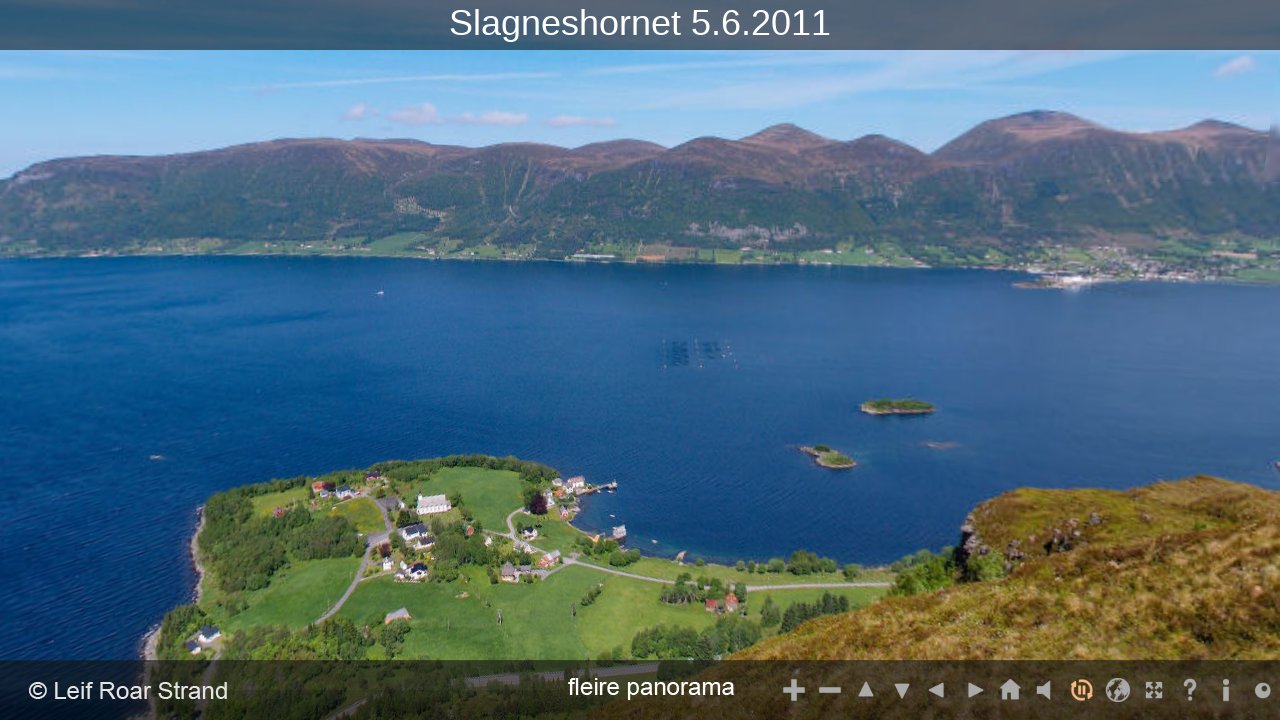

--- FILE ---
content_type: text/html
request_url: https://rundskuer.no/panotour/slagneshornet/virtualtour.html?html5=prefer
body_size: 2794
content:
<!DOCTYPE html>
<html>
	<head>
		<meta charset="utf-8" />
		<title>360&deg; Slagneshornet</title>
		<meta name="description" content="Interaktivt panorama" />
		<meta name="keywords" content="360&deg; Slagneshornet 5.6.2011" />
		<meta name="medium" content="mult" />
		<meta name="video_width" content="640"/>
		<meta name="video_height" content="480"/>
		<link rel="image_src" href="virtualtourdata/thumbnail.jpg" />

		<meta name="generator" content="Panotour Pro V2.5.14 64bits" />


		<meta property="og:title" content="360 Slagneshornet" />
		<meta property="og:description" content="Interaktivt panorama" />
		<meta property="og:type" content="website" />
		<meta property="og:image" content="virtualtourdata/thumbnail.jpg" />
		<meta name="twitter:card" content="summary" />
		<meta name="twitter:title" content="360 Slagneshornet | Virtual tour generated by Panotour" />
		<meta name="twitter:description" content="Virtual tour generated by Panotour" />
		<meta name="twitter:image" content="virtualtourdata/thumbnail.jpg" />
		<meta name="viewport" content="target-densitydpi=device-dpi, width=device-width, initial-scale=1.0, minimum-scale=1.0, maximum-scale=1.0, user-scalable=no, minimal-ui, viewport-fit=cover"/>
		<meta name="apple-mobile-web-app-capable" content="yes"/>
		<meta name="apple-mobile-web-app-status-bar-style" content="default">
		<style type="text/css">
			@-ms-viewport { width: device-width; }
			@media only screen and (min-device-width: 800px) { html { overflow:hidden; } }
			* { padding: 0; margin: 0; }
			html { height: 100%; }
			body { height: 100%; overflow:hidden; }
			div#container { height: 100%; min-height: 100%; width: 100%; margin: 0 auto; }
			div#tourDIV {
				height:100%;
				position:relative;
				overflow:hidden;
			}
			div#panoDIV {
				height:100%;
				position:relative;
				overflow:hidden;
				-webkit-user-select: none;
				-khtml-user-select: none;
				-moz-user-select: none;
				-o-user-select: none;
				user-select: none;
			}


		</style>
				<!--[if !IE]><!-->
		<script type="text/javascript" src="virtualtourdata/lib/jquery-2.1.1.min.js"></script>
		<!--<![endif]-->
		<!--[if lte IE 8]>
		<script type="text/javascript" src="virtualtourdata/lib/jquery-1.11.1.min.js"></script>
		<![endif]-->
		<!--[if gt IE 8]>
		<script type="text/javascript" src="virtualtourdata/lib/jquery-2.1.1.min.js"></script>
		<![endif]-->


		<link type="text/css" href="virtualtourdata/lib/jquery-ui-1.11.1/jquery-ui.min.css" rel="stylesheet" />
		<script type="text/javascript" src="virtualtourdata/lib/jquery-ui-1.11.1/jquery-ui.min.js"></script>
		<script type="text/javascript" src="virtualtourdata/lib/jquery.ui.touch-punch.min.js"></script>
		<script type="text/javascript" src="virtualtourdata/lib/Kolor/KolorTools.min.js"></script>
		<script type="text/javascript" src="virtualtourdata/graphics/KolorBootstrap.js"></script>



		<style type="text/css">
			div#panoDIV.cursorMoveMode {
				cursor: move;
				cursor: url(virtualtourdata/graphics/cursors_move_html5.cur), move;
			}
			div#panoDIV.cursorDragMode {
				cursor: grab;
				cursor: -moz-grab;
				cursor: -webkit-grab;
				cursor: url(virtualtourdata/graphics/cursors_drag_html5.cur), default;
			}
		</style>

		<script type="text/javascript">

			function webglAvailable() {
				try {
					var canvas = document.createElement("canvas");
					return !!window.WebGLRenderingContext && (canvas.getContext("webgl") || canvas.getContext("experimental-webgl"));
				} catch(e) {
					return false;
				}
			}
			function getWmodeValue() {
				var webglTest = webglAvailable();
				if(webglTest){
					return 'direct';
				}
				return 'opaque';
			}

			function readDeviceOrientation() {
				// window.innerHeight is not supported by IE
				var winH = window.innerHeight ? window.innerHeight : jQuery(window).height();
				var winW = window.innerWidth ? window.innerWidth : jQuery(window).width();
				//force height for iframe usage
				if(!winH || winH == 0){
					winH = '100%';
				}
				// set the height of the document
				jQuery('html').css('height', winH);
				// scroll to top
				window.scrollTo(0,0);
			}
			jQuery( document ).ready(function() {
				if (/(iphone|ipod|ipad|android|iemobile|webos|fennec|blackberry|kindle|series60|playbook|opera\smini|opera\smobi|opera\stablet|symbianos|palmsource|palmos|blazer|windows\sce|windows\sphone|wp7|bolt|doris|dorothy|gobrowser|iris|maemo|minimo|netfront|semc-browser|skyfire|teashark|teleca|uzardweb|avantgo|docomo|kddi|ddipocket|polaris|eudoraweb|opwv|plink|plucker|pie|xiino|benq|playbook|bb|cricket|dell|bb10|nintendo|up.browser|playstation|tear|mib|obigo|midp|mobile|tablet)/.test(navigator.userAgent.toLowerCase())) {
					if(/iphone/.test(navigator.userAgent.toLowerCase()) && window.self === window.top){
						jQuery('body').css('height', '100.18%');
					}
					// add event listener on resize event (for orientation change)
					if (window.addEventListener) {
						window.addEventListener("load", readDeviceOrientation);
						window.addEventListener("resize", readDeviceOrientation);
						window.addEventListener("orientationchange", readDeviceOrientation);
					}
					//initial execution
					setTimeout(function(){readDeviceOrientation();},10);
				}
			});


			function accessWebVr(curScene, curTime){

				unloadPlayer();

				eventUnloadPlugins();

			  loadPlayer(true, curScene, curTime);
			}
			function accessStdVr(curScene, curTime){

				unloadPlayer();

				resetValuesForPlugins();

				loadPlayer(false, curScene, curTime);
			}
			function loadPlayer(isWebVr, curScene, curTime) {
				if (isWebVr) {
					embedpano({
						id:"krpanoSWFObject"
						,xml:"virtualtourdata/virtualtour_vr.xml"
						,target:"panoDIV"
						,passQueryParameters:true
						,bgcolor:"#000000"
						,html5:"only+webgl"
						,focus: false
						,vars:{skipintro:true,norotation:true,startscene:curScene,starttime:curTime }
					});
				} else {
					
					var isBot = /bot|googlebot|crawler|spider|robot|crawling/i.test(navigator.userAgent);
					embedpano({
						id:"krpanoSWFObject"

						,swf:"virtualtourdata/virtualtour.swf"

						,target:"panoDIV"
						,passQueryParameters:true
						,bgcolor:"#000000"
						,focus: false
						,html5:isBot ? "always" : "prefer"
						,vars:{startscene:curScene,starttime:curTime}

						,localfallback:"flash"

						,wmode: getWmodeValue()


					});
				}
				//apply focus on the visit if not embedded into an iframe
				if(top.location === self.location){
					kpanotour.Focus.applyFocus();
				}
			}
			function unloadPlayer(){
				if(jQuery('#krpanoSWFObject')){
					removepano('krpanoSWFObject');
				}

			}
			var currentPanotourPlayer = null;
			function getCurrentTourPlayer() {
				if (currentPanotourPlayer == null) {
					currentPanotourPlayer = document.getElementById('krpanoSWFObject');
				}
				return currentPanotourPlayer;
			}
		    function isVRModeRequested() {
				var querystr = window.location.search.substring(1);
				var params = querystr.split('&');
				for (var i=0; i<params.length; i++){
					if (params[i].toLowerCase() == "vr"){
						return true;
					}
				}
				return false;
			}
		</script>
	</head>
	<body>
		<div id="container">

			<div id="tourDIV">
				<div id="panoDIV">
					<noscript>

						<object classid="clsid:d27cdb6e-ae6d-11cf-96b8-444553540000" width="100%" height="100%" id="virtualtourdata/virtualtour">
							<param name="movie" value="virtualtourdata/virtualtour.swf"/>
							<param name="allowFullScreen" value="true"/>
							<!--[if !IE]>-->
							<object type="application/x-shockwave-flash" data="virtualtourdata/virtualtour.swf" width="100%" height="100%">
								<param name="movie" value="virtualtourdata/virtualtour.swf"/>
								<param name="allowFullScreen" value="true"/>
								<!--<![endif]-->
								<a href="http://www.adobe.com/go/getflash">
									<img src="http://www.adobe.com/images/shared/download_buttons/get_flash_player.gif" alt="Get Adobe Flash player to visualize the Virtual Tour : 360 Slagneshornet (Virtual tour generated by Panotour)"/>
								</a>
							<!--[if !IE]>-->
							</object>
							<!--<![endif]-->
						</object>

					</noscript>
				</div>


				

<!-- KolorMap container -->
<div id="mapcontainer">
	<div id="mapDIV"></div>
</div>


				<script type="text/javascript" src="virtualtourdata/virtualtour.js"></script>
				<script type="text/javascript">
					if (isVRModeRequested()){
						accessWebVr();
					}else{
						accessStdVr();
					}
				</script>
			</div>
		</div>
	</body>
</html>

--- FILE ---
content_type: text/css
request_url: https://rundskuer.no/panotour/slagneshornet/virtualtourdata/graphics/KolorMap/js/kolorMap.css
body_size: 48
content:
@-webkit-keyframes bounce {
	from {
		-webkit-transform: translateY(0);
		transform: translateY(0);
	}
	to {
		-webkit-transform: translateY(-10px);
		transform: translateY(-10px);
	}
}
@-moz-keyframes bounce {
	from {
		-moz-transform: translateY(0);
		transform: translateY(0);
	}
	to {
		-moz-transform: translateY(-10px);
		transform: translateY(-10px);
	}
}
@-o-keyframes bounce {
	from {
		-o-transform: translateY(0);
		transform: translateY(0);
	}
	to {
		-o-transform: translateY(-10px);
		transform: translateY(-10px);
	}
}
@-ms-keyframes bounce {
	from {
		-ms-transform: translateY(0);
		transform: translateY(0);
	}
	to {
		-ms-transform: translateY(-10px);
		transform: translateY(-10px);
	}
}
@keyframes bounce {
	from {
		transform: translateY(0);
	}
	to {
		transform: translateY(-10px);
	}
}

--- FILE ---
content_type: application/xml
request_url: https://rundskuer.no/panotour/slagneshornet/virtualtourdata/virtualtour_messages_nn.xml
body_size: 4563
content:
<?xml version="1.0" encoding="UTF-8"?>
<krpano>

<!-- ************************ -->
<!--         Messages         -->
<!-- ************************ -->

  <data name="nn_project_title"><![CDATA[360 Slagneshornet]]></data>



  <data name="nn_pano131_title"><![CDATA[Slagneshornet 5.6.2011]]></data>


	<data name="nn_spotmap133_tooltip"><![CDATA[]]></data>




  <data name="nn_controlBar_dockedThumbnailszoomInTip"><![CDATA[Zoom in]]></data>
  <data name="nn_controlBar_dockedThumbnailszoomOutTip"><![CDATA[Zoom out]]></data>
  <data name="nn_controlBar_dockedThumbnailsmoveLeftTip"><![CDATA[Move left]]></data>
  <data name="nn_controlBar_dockedThumbnailsmoveRightTip"><![CDATA[Move right]]></data>
  <data name="nn_controlBar_dockedThumbnailsmoveUpTip"><![CDATA[Move up]]></data>
  <data name="nn_controlBar_dockedThumbnailsmoveDownTip"><![CDATA[Move down]]></data>
  <data name="nn_controlBar_dockedThumbnailshomeTip"><![CDATA[Home]]></data>
  <data name="nn_controlBar_dockedThumbnailsopenFsTip"><![CDATA[Enter fullscreen]]></data>
  <data name="nn_controlBar_dockedThumbnailscloseFsTip"><![CDATA[Exit fullscreen]]></data>
  <data name="nn_controlBar_dockedThumbnailsautorotateOnTip"><![CDATA[Start autorotation]]></data>
  <data name="nn_controlBar_dockedThumbnailsautorotateOffTip"><![CDATA[Stop autorotation]]></data>
  <data name="nn_controlBar_dockedThumbnailssoundsOnTip"><![CDATA[Start sounds]]></data>
  <data name="nn_controlBar_dockedThumbnailssoundsOffTip"><![CDATA[Stop sounds]]></data>
  <data name="nn_controlBar_dockedThumbnailsdisplayMapTip"><![CDATA[Show map]]></data>
  <data name="nn_controlBar_dockedThumbnailshideMapTip"><![CDATA[Hide map]]></data>
  <data name="nn_controlBar_dockedThumbnailsdisplayHelpTip"><![CDATA[Show help screen]]></data>
  <data name="nn_controlBar_dockedThumbnailshideHelpTip"><![CDATA[Hide help screen]]></data>
  <data name="nn_controlBar_dockedThumbnailsdisplayInfoTip"><![CDATA[Show information]]></data>
  <data name="nn_controlBar_dockedThumbnailshideInfoTip"><![CDATA[Hide information]]></data>
  <data name="nn_controlBar_dockedThumbnailsdisplayControlsTip"><![CDATA[Show controls]]></data>
  <data name="nn_controlBar_dockedThumbnailshideControlsTip"><![CDATA[Hide controls]]></data>
  <data name="nn_buttontooltip"><![CDATA[more panoramas]]></data>
  <data name="nn_buttonopenurlwebsiteurl"><![CDATA[http://www.rundskuer.no]]></data>
  <data name="nn_logowebsiteurl"><![CDATA[http://www.rundskuer.no/gjestebok]]></data>
  <data name="nn_logotooltipText"><![CDATA[Open website]]></data>
  <data name="nn_panotourmapskey"><![CDATA[AIzaSyA5wMKgRcalgWkdSj_hoXqStI-FtQtfz5A]]></data>


  <data name="nn_vr_setup_hmd0"><![CDATA[SELECT YOUR HMD]]></data>
  <data name="nn_vr_setup_advanced"><![CDATA[ADVANCED SETTINGS]]></data>
  <data name="nn_vr_setup_title"><![CDATA[WEB VR SETTINGS]]></data>
  <data name="nn_vr_setup_dvn1"><![CDATA[Device:]]></data>
  <data name="nn_vr_setup_siz1"><![CDATA[Screen size:]]></data>
  <data name="nn_vr_setup_ipd1"><![CDATA[IPD:]]></data>
  <data name="nn_vr_setup_hmd1"><![CDATA[HMD:]]></data>
  <data name="nn_vr_setup_hmd3"><![CDATA[Customize]]></data>
  <data name="nn_vr_setup_cal"><![CDATA[Calibrate gyroscope]]></data>
  <data name="nn_vr_setup_sav"><![CDATA[SAVE]]></data>
  <data name="nn_vr_setup_rst"><![CDATA[RESET]]></data>
  <data name="nn_vr_setup_simple"><![CDATA[SIMPLE]]></data>
  <data name="nn_vr_setup_cls"><![CDATA[CLOSE]]></data>
  <data name="nn_vr_setup_m31"><![CDATA[HMD SETTINGS]]></data>
  <data name="nn_vr_setup_fov1"><![CDATA[FOV:]]></data>
  <data name="nn_vr_setup_dst1"><![CDATA[Distortion:]]></data>
  <data name="nn_vr_setup_d2tx"><![CDATA[Distortion 2:]]></data>
  <data name="nn_vr_setup_vig1"><![CDATA[Vignette:]]></data>
  <data name="nn_vr_setup_cac1"><![CDATA[Chromatic aberration:]]></data>
  <data name="nn_vr_setup_olp1"><![CDATA[Overlap:]]></data>
  <data name="nn_vr_setup_m35"><![CDATA[RETURN]]></data>
  <data name="nn_vr_setup_cb1"><![CDATA[GYROSCOPE]]></data>
  <data name="nn_vr_setup_cb2"><![CDATA[Place the device on a flat and[br]stable surface and tab CALIBRATE[br]to correct a gyroscope drifting.]]></data>
  <data name="nn_vr_setup_cb3"><![CDATA[CALIBRATE]]></data>
  <data name="nn_vr_setup_cb4"><![CDATA[RESET]]></data>
  <data name="nn_vr_setup_cb5"><![CDATA[RETURN]]></data>
  <data name="nn_vr_setup_cb6"><![CDATA[Calibrating...]]></data>
  <data name="nn_vr_setup_cb7"><![CDATA[Successful calibration]]></data>
  <data name="nn_vr_setup_cb8"><![CDATA[Calibration failed]]></data>
  <data name="nn_vr_setup_unavailable"><![CDATA[VR mode[br]is unavailable on your device]]></data>






</krpano>

--- FILE ---
content_type: application/xml
request_url: https://rundskuer.no/panotour/slagneshornet/virtualtourdata/virtualtour_messages_nn.xml
body_size: 4563
content:
<?xml version="1.0" encoding="UTF-8"?>
<krpano>

<!-- ************************ -->
<!--         Messages         -->
<!-- ************************ -->

  <data name="nn_project_title"><![CDATA[360 Slagneshornet]]></data>



  <data name="nn_pano131_title"><![CDATA[Slagneshornet 5.6.2011]]></data>


	<data name="nn_spotmap133_tooltip"><![CDATA[]]></data>




  <data name="nn_controlBar_dockedThumbnailszoomInTip"><![CDATA[Zoom in]]></data>
  <data name="nn_controlBar_dockedThumbnailszoomOutTip"><![CDATA[Zoom out]]></data>
  <data name="nn_controlBar_dockedThumbnailsmoveLeftTip"><![CDATA[Move left]]></data>
  <data name="nn_controlBar_dockedThumbnailsmoveRightTip"><![CDATA[Move right]]></data>
  <data name="nn_controlBar_dockedThumbnailsmoveUpTip"><![CDATA[Move up]]></data>
  <data name="nn_controlBar_dockedThumbnailsmoveDownTip"><![CDATA[Move down]]></data>
  <data name="nn_controlBar_dockedThumbnailshomeTip"><![CDATA[Home]]></data>
  <data name="nn_controlBar_dockedThumbnailsopenFsTip"><![CDATA[Enter fullscreen]]></data>
  <data name="nn_controlBar_dockedThumbnailscloseFsTip"><![CDATA[Exit fullscreen]]></data>
  <data name="nn_controlBar_dockedThumbnailsautorotateOnTip"><![CDATA[Start autorotation]]></data>
  <data name="nn_controlBar_dockedThumbnailsautorotateOffTip"><![CDATA[Stop autorotation]]></data>
  <data name="nn_controlBar_dockedThumbnailssoundsOnTip"><![CDATA[Start sounds]]></data>
  <data name="nn_controlBar_dockedThumbnailssoundsOffTip"><![CDATA[Stop sounds]]></data>
  <data name="nn_controlBar_dockedThumbnailsdisplayMapTip"><![CDATA[Show map]]></data>
  <data name="nn_controlBar_dockedThumbnailshideMapTip"><![CDATA[Hide map]]></data>
  <data name="nn_controlBar_dockedThumbnailsdisplayHelpTip"><![CDATA[Show help screen]]></data>
  <data name="nn_controlBar_dockedThumbnailshideHelpTip"><![CDATA[Hide help screen]]></data>
  <data name="nn_controlBar_dockedThumbnailsdisplayInfoTip"><![CDATA[Show information]]></data>
  <data name="nn_controlBar_dockedThumbnailshideInfoTip"><![CDATA[Hide information]]></data>
  <data name="nn_controlBar_dockedThumbnailsdisplayControlsTip"><![CDATA[Show controls]]></data>
  <data name="nn_controlBar_dockedThumbnailshideControlsTip"><![CDATA[Hide controls]]></data>
  <data name="nn_buttontooltip"><![CDATA[more panoramas]]></data>
  <data name="nn_buttonopenurlwebsiteurl"><![CDATA[http://www.rundskuer.no]]></data>
  <data name="nn_logowebsiteurl"><![CDATA[http://www.rundskuer.no/gjestebok]]></data>
  <data name="nn_logotooltipText"><![CDATA[Open website]]></data>
  <data name="nn_panotourmapskey"><![CDATA[AIzaSyA5wMKgRcalgWkdSj_hoXqStI-FtQtfz5A]]></data>


  <data name="nn_vr_setup_hmd0"><![CDATA[SELECT YOUR HMD]]></data>
  <data name="nn_vr_setup_advanced"><![CDATA[ADVANCED SETTINGS]]></data>
  <data name="nn_vr_setup_title"><![CDATA[WEB VR SETTINGS]]></data>
  <data name="nn_vr_setup_dvn1"><![CDATA[Device:]]></data>
  <data name="nn_vr_setup_siz1"><![CDATA[Screen size:]]></data>
  <data name="nn_vr_setup_ipd1"><![CDATA[IPD:]]></data>
  <data name="nn_vr_setup_hmd1"><![CDATA[HMD:]]></data>
  <data name="nn_vr_setup_hmd3"><![CDATA[Customize]]></data>
  <data name="nn_vr_setup_cal"><![CDATA[Calibrate gyroscope]]></data>
  <data name="nn_vr_setup_sav"><![CDATA[SAVE]]></data>
  <data name="nn_vr_setup_rst"><![CDATA[RESET]]></data>
  <data name="nn_vr_setup_simple"><![CDATA[SIMPLE]]></data>
  <data name="nn_vr_setup_cls"><![CDATA[CLOSE]]></data>
  <data name="nn_vr_setup_m31"><![CDATA[HMD SETTINGS]]></data>
  <data name="nn_vr_setup_fov1"><![CDATA[FOV:]]></data>
  <data name="nn_vr_setup_dst1"><![CDATA[Distortion:]]></data>
  <data name="nn_vr_setup_d2tx"><![CDATA[Distortion 2:]]></data>
  <data name="nn_vr_setup_vig1"><![CDATA[Vignette:]]></data>
  <data name="nn_vr_setup_cac1"><![CDATA[Chromatic aberration:]]></data>
  <data name="nn_vr_setup_olp1"><![CDATA[Overlap:]]></data>
  <data name="nn_vr_setup_m35"><![CDATA[RETURN]]></data>
  <data name="nn_vr_setup_cb1"><![CDATA[GYROSCOPE]]></data>
  <data name="nn_vr_setup_cb2"><![CDATA[Place the device on a flat and[br]stable surface and tab CALIBRATE[br]to correct a gyroscope drifting.]]></data>
  <data name="nn_vr_setup_cb3"><![CDATA[CALIBRATE]]></data>
  <data name="nn_vr_setup_cb4"><![CDATA[RESET]]></data>
  <data name="nn_vr_setup_cb5"><![CDATA[RETURN]]></data>
  <data name="nn_vr_setup_cb6"><![CDATA[Calibrating...]]></data>
  <data name="nn_vr_setup_cb7"><![CDATA[Successful calibration]]></data>
  <data name="nn_vr_setup_cb8"><![CDATA[Calibration failed]]></data>
  <data name="nn_vr_setup_unavailable"><![CDATA[VR mode[br]is unavailable on your device]]></data>






</krpano>

--- FILE ---
content_type: application/xml
request_url: https://rundskuer.no/panotour/slagneshornet/virtualtourdata/virtualtour.xml
body_size: 6121
content:
<?xml version="1.0" encoding="UTF-8"?>
<krpano version="1.19-pr16"
        onstart="startup"
        logkey="false"
        bgcolor="#ffffff"
        projectfloorplanurl=""
        projecttitleid="project_title"
        projectdescriptionid="">


  <security cors="">
    <!--
    <crossdomainxml url="http://RESSOURCES_URL/crossdomain.xml" />
    -->
    <allowdomain domain="*" />
  </security>

  <krpano tour_firststartactiondone="false" />
  <events name="startbehavioursevents" onxmlcomplete="startbehavioursxmlcompleteaction();" keep="true"/>

  <!-- generated by Panotour Pro V2.5.14 64bits : 08-07-2019 22-28-00 -->
  <!-- Project file : G:/Slagneshornet/Slagneshornet.kpt -->
  <!-- Plugins and Spot Styles -->
  <include url="%FIRSTXML%/virtualtour_skin.xml"/>
  <!-- Core actions -->
  <include url="%FIRSTXML%/virtualtour_core.xml"/>
  <!-- Tour Messages -->
  <include url="%FIRSTXML%/virtualtour_messages_nn.xml"/>

  <action name="startup">

    if (s !== null, if (startscene === null OR startscene === "undefined", set(startscene, get(s));); );
    if (startscene === null OR startscene === "undefined",
      set(startscene, pano131);
    );
    if(startlanguage !== null AND startlanguage !== "undefined",
      set(tour_language, get(startlanguage));
    );
    if(starttime !== null AND starttime !== "undefined" AND starttime GT 0,
      set(videoscenestarttime, get(starttime));
    ,
      set(videoscenestarttime, 0);
    );
    mainloadsceneStartup(get(startscene));
    if (h !== null,
      if (v !== null,
        if (f !== null,
          lookat(get(h), get(v), get(f));
         ,
          lookat(get(h), get(v));
        );
      ,
        if (f !== null,
          lookat(get(h), get(view.vlookat), get(f));
         ,
          lookat(get(h), get(view.vlookat));
        );
      );
    ,
      if (v !== null,
        if (f !== null,
          lookat(get(view.hlookat), get(v), get(f));
         ,
          lookat(get(view.hlookat), get(v));
        );
      ,
        if (f !== null,
          lookat(get(view.hlookat), get(view.vlookat), get(f));
        );
      );
    );
  </action>

  <!-- 1 Groups -->

  <!-- Group Group 132 : 1 panoramas -->
  
<!-- **** @PanoName="Slagneshornet 5.6.2011" @PanoFile="G:/Slagneshornet/Slagneshornet.tif" **** -->
<!-- **** Width="21648px" Height="10824px" **** -->
<scene name="pano131"
       latitude="62.067383399999997"
       longitude="5.5321528000000004"
       heading="136.7999999999995"
       thumburl="%FIRSTXML%/slagneshornet_5_6_20_131/thumbnail.jpg"
       backgroundsound=""
       backgroundsoundloops="0"
       haspolygons="false"
       titleid="pano131_title"
       descriptionid=""
       multires="true"
       planar="false"
       full360="true"
       video="false"
       seen="false">
    <autorotate horizon="11.059133" tofov="69.0" waittime="5" speed="5"/>
    <panoview h="-123.812026" v="11.059133" fov="43.048564" hmin="-180" hmax="180" vmin="-21.961722488038284" vmax="47.368421052631589" fovmax="90" />
    <view fisheye="0"
          limitview="range"
          hlookatmin="-180"
          hlookatmax="180"
          vlookatmin="-21.961722488038284"
          vlookatmax="47.368421052631589"
          maxpixelzoom="1.0"
          fovtype="VFOV"
          fovmax="90"
          fov="43.048564"
          hlookat="-123.812026"
          vlookat="11.059133"/>
    <preview url="%FIRSTXML%/slagneshornet_5_6_20_131/preview.jpg" type="CUBESTRIP" striporder="FRBLUD" />
    <image type="CUBE" multires="true" baseindex="0" tilesize="512" devices="!androidstock|webgl">
      <level tiledimagewidth="7168" tiledimageheight="7168">
          <front url="slagneshornet_5_6_20_131/0/3/%v_%u.jpg"/>
          <right url="slagneshornet_5_6_20_131/1/3/%v_%u.jpg"/>
          <back  url="slagneshornet_5_6_20_131/2/3/%v_%u.jpg"/>
          <left  url="slagneshornet_5_6_20_131/3/3/%v_%u.jpg"/>
          <up    url="slagneshornet_5_6_20_131/4/3/%v_%u.jpg"/>
          <down  url="slagneshornet_5_6_20_131/5/3/%v_%u.jpg"/>
      </level>
      <level tiledimagewidth="3584" tiledimageheight="3584">
          <front url="slagneshornet_5_6_20_131/0/2/%v_%u.jpg"/>
          <right url="slagneshornet_5_6_20_131/1/2/%v_%u.jpg"/>
          <back  url="slagneshornet_5_6_20_131/2/2/%v_%u.jpg"/>
          <left  url="slagneshornet_5_6_20_131/3/2/%v_%u.jpg"/>
          <up    url="slagneshornet_5_6_20_131/4/2/%v_%u.jpg"/>
          <down  url="slagneshornet_5_6_20_131/5/2/%v_%u.jpg"/>
      </level>
      <level tiledimagewidth="2048" tiledimageheight="2048">
          <front url="slagneshornet_5_6_20_131/0/1/%v_%u.jpg"/>
          <right url="slagneshornet_5_6_20_131/1/1/%v_%u.jpg"/>
          <back  url="slagneshornet_5_6_20_131/2/1/%v_%u.jpg"/>
          <left  url="slagneshornet_5_6_20_131/3/1/%v_%u.jpg"/>
          <up    url="slagneshornet_5_6_20_131/4/1/%v_%u.jpg"/>
          <down  url="slagneshornet_5_6_20_131/5/1/%v_%u.jpg"/>
      </level>
      <level tiledimagewidth="1024" tiledimageheight="1024">
          <front url="slagneshornet_5_6_20_131/0/0/%v_%u.jpg"/>
          <right url="slagneshornet_5_6_20_131/1/0/%v_%u.jpg"/>
          <back  url="slagneshornet_5_6_20_131/2/0/%v_%u.jpg"/>
          <left  url="slagneshornet_5_6_20_131/3/0/%v_%u.jpg"/>
          <up    url="slagneshornet_5_6_20_131/4/0/%v_%u.jpg"/>
          <down  url="slagneshornet_5_6_20_131/5/0/%v_%u.jpg"/>
      </level>
    </image>
    <image type="CUBE" devices="androidstock.and.no-webgl">
      <front url="slagneshornet_5_6_20_131/mobile/0.jpg"/>
      <right url="slagneshornet_5_6_20_131/mobile/1.jpg"/>
      <back  url="slagneshornet_5_6_20_131/mobile/2.jpg"/>
      <left  url="slagneshornet_5_6_20_131/mobile/3.jpg"/>
      <up    url="slagneshornet_5_6_20_131/mobile/4.jpg"/>
      <down  url="slagneshornet_5_6_20_131/mobile/5.jpg"/>
    </image>






</scene>

  <krpano nofullspherepanoavailable="false" />


  <!-- Awake HTML5 plugins -->
  <events name="eventKrpanoLoadedEvts" onxmlcomplete="eventKrpanoLoadedAction();" keep="true" />
  <action name="eventKrpanoLoadedAction">
    
    set(events[eventKrpanoLoadedEvts].name, null);
    js(eventKrpanoLoaded());
  </action>

</krpano>



--- FILE ---
content_type: text/javascript
request_url: https://rundskuer.no/panotour/slagneshornet/virtualtourdata/graphics/KolorMap/lib/mxn.basemap.js
body_size: 1864
content:
var BaseMapProviders = mxn.BaseMapProviders = {
	OpenStreetMap: {
		url: 'http://{s}.tile.openstreetmap.org/{z}/{x}/{y}.png',
		options: {
			label: 'OpenStreetMap',
			attribution: '&copy; <a href="http://openstreetmap.org">OpenStreetMap</a> contributors, ' +
				'<a href="http://creativecommons.org/licenses/by-sa/2.0/">CC-BY-SA</a>'
		},
		variants: {
			BlackAndWhite: {
				url: 'http://{s}.www.toolserver.org/tiles/bw-mapnik/{z}/{x}/{y}.png',
				options: {
					label: 'OSM B&amp;W'
				}
			},
			DE: {
				url: 'http://{s}.tile.openstreetmap.de/tiles/osmde/{z}/{x}/{y}.png',
				options: {
					label: 'OSM DE'
				}
			}
		}
	},
	OpenCycleMap: {
		url: 'http://{s}.tile.opencyclemap.org/cycle/{z}/{x}/{y}.png',
		options: {
			label: 'OpenCycleMap',
			attribution: '&copy; <a href="http://www.opencyclemap.org">OpenCycleMap</a>, {attribution.OpenStreetMap}'
		}
	},
	MapQuestOpen: {
		url: 'http://otile{s}.mqcdn.com/tiles/1.0.0/map/{z}/{x}/{y}.jpeg',
		options: {
			label: 'MQ Open',
			alt: 'MQ Open Streets',
			attribution: 'Tiles Courtesy of <a href="http://www.mapquest.com/">MapQuest</a> &mdash; ' +
				'Map data {attribution.OpenStreetMap}',
			subdomains: '1234'
		},
		variants: {
			Aerial: {
				url: 'http://oatile{s}.mqcdn.com/tiles/1.0.0/sat/{z}/{x}/{y}.jpg',
				options: {
					label: 'MQ Open Aerial',
					attribution: 'Tiles Courtesy of <a href="http://www.mapquest.com/">MapQuest</a> &mdash; ' +
						'Portions Courtesy NASA/JPL-Caltech and U.S. Depart. of Agriculture, Farm Service Agency'
				}
			}
		}
	},
	Stamen: {
		url: 'http://{s}.tile.stamen.com/toner/{z}/{x}/{y}.png',
		options: {
			label: 'Stamen',
			attribution: 'Map tiles by <a href="http://stamen.com">Stamen Design</a>, ' +
				'<a href="http://creativecommons.org/licenses/by/3.0">CC BY 3.0</a> &mdash; ' +
				'Map data {attribution.OpenStreetMap}',
			subdomains: 'abcd',
			minZoom: 0,
			maxZoom: 20
		},
		variants: {
			TonerBackground: {
				url: 'http://{s}.tile.stamen.com/toner-background/{z}/{x}/{y}.png',
				options: {
					label: 'Toner Background'
				}
			},
			TonerHybrid: {
				url: 'http://{s}.tile.stamen.com/toner-hybrid/{z}/{x}/{y}.png',
				options: {
					label: 'Toner Hybrid'
				}
			},
			TonerLines: {
				url: 'http://{s}.tile.stamen.com/toner-lines/{z}/{x}/{y}.png',
				options: {
					label: 'Toner Lines'
				}
			},
			TonerLabels: {
				url: 'http://{s}.tile.stamen.com/toner-labels/{z}/{x}/{y}.png',
				options: {
					label: 'Toner Labels'
				}
			},
			TonerLite: {
				url: 'http://{s}.tile.stamen.com/toner-lite/{z}/{x}/{y}.png',
				options: {
					label: 'Toner Lite'
				}
			},
			Terrain: {
				url: 'http://{s}.tile.stamen.com/terrain/{z}/{x}/{y}.jpg',
				options: {
					label: 'Stamen Terrain',
					minZoom: 4,
					maxZoom: 18
				}
			},
			TerrainBackground: {
				url: 'http://{s}.tile.stamen.com/terrain-background/{z}/{x}/{y}.jpg',
				options: {
					label: 'Stamen Background',
					minZoom: 4,
					maxZoom: 18
				}
			},
			Watercolor: {
				url: 'http://{s}.tile.stamen.com/watercolor/{z}/{x}/{y}.jpg',
				options: {
					label: 'Watercolor',
					minZoom: 3,
					maxZoom: 16
				}
			}
		}
	},
	Acetate: {
		url: 'http://a{s}.acetate.geoiq.com/tiles/acetate-hillshading/{z}/{x}/{y}.png',
		options: {
			label: 'Acetate',
			attribution: '&copy;2012 Esri & Stamen, Data from OSM and Natural Earth',
			subdomains: '0123',
			minZoom: 2,
			maxZoom: 18
		},
		variants: {
			basemap: {
				url: 'http://a{s}.acetate.geoiq.com/tiles/acetate-base/{z}/{x}/{y}.png',
				options: {
					label: 'Acetate Base'
				}
			},
			terrain: {
				url: 'http://a{s}.acetate.geoiq.com/tiles/terrain/{z}/{x}/{y}.png',
				options: {
					label: 'Terrain',
					alt: 'Acetate Terrain'
				}
			},
			foreground: {
				url: 'http://a{s}.acetate.geoiq.com/tiles/acetate-fg/{z}/{x}/{y}.png',
				options: {
					label: 'Acetate Foreground'
				}
			},
			roads: {
				url: 'http://a{s}.acetate.geoiq.com/tiles/acetate-roads/{z}/{x}/{y}.png',
				options: {
					label: 'Acetate Roads'
				}
			},
			labels: {
				url: 'http://a{s}.acetate.geoiq.com/tiles/acetate-labels/{z}/{x}/{y}.png',
				options: {
					label: 'Acetate Labels'
				}
			},
			hillshading: {
				url: 'http://a{s}.acetate.geoiq.com/tiles/hillshading/{z}/{x}/{y}.png',
				options: {
					label: 'Acetate Hills'
				}
			}
		}
	},
	Esri: {
		url: 'http://server.arcgisonline.com/ArcGIS/rest/services/World_Street_Map/MapServer/tile/{z}/{y}/{x}',
		options: {
			label: 'Esri',
			alt: 'Esri',
			attribution: 'Tiles &copy; Esri'
		},
		variants: {
			WorldStreetMap: {
				options: {
					label: 'Esri World Streets',
					attribution: '{attribution.Esri} &mdash; ' +
						'Source: Esri, DeLorme, NAVTEQ, USGS, Intermap, iPC, NRCAN, Esri Japan, METI, Esri China (Hong Kong), Esri (Thailand), TomTom, 2012'
				}
			},
			DeLorme: {
				url: 'http://server.arcgisonline.com/ArcGIS/rest/services/Specialty/DeLorme_World_Base_Map/MapServer/tile/{z}/{y}/{x}',
				options: {
					label: 'Esri DeLorme',
					minZoom: 1,
					maxZoom: 11,
					attribution: '{attribution.Esri} &mdash; Copyright: &copy;2012 DeLorme'
				}
			},
			WorldTopoMap: {
				url: 'http://server.arcgisonline.com/ArcGIS/rest/services/World_Topo_Map/MapServer/tile/{z}/{y}/{x}',
				options: {
					label: 'Esri World Topo',
					alt: 'Esri World Topology',
					attribution: '{attribution.Esri} &mdash; ' +
						'Esri, DeLorme, NAVTEQ, TomTom, Intermap, iPC, USGS, FAO, NPS, NRCAN, GeoBase, Kadaster NL, Ordnance Survey, Esri Japan, METI, Esri China (Hong Kong), and the GIS User Community'
				}
			},
			WorldImagery: {
				url: 'http://server.arcgisonline.com/ArcGIS/rest/services/World_Imagery/MapServer/tile/{z}/{y}/{x}',
				options: {
					label: 'Esri Imagery',
					alt: 'Esri Satellite Imagery',
					attribution: '{attribution.Esri} &mdash; ' +
						'Source: Esri, i-cubed, USDA, USGS, AEX, GeoEye, Getmapping, Aerogrid, IGN, IGP, UPR-EGP, and the GIS User Community'
				}
			},
			WorldTerrain: {
				url: 'http://server.arcgisonline.com/ArcGIS/rest/services/World_Terrain_Base/MapServer/tile/{z}/{y}/{x}',
				options: {
					label: 'Esri Terrain',
					alt: 'Esri World Terrain',
					maxZoom: 13,
					attribution: '{attribution.Esri} &mdash; ' +
						'Source: USGS, Esri, TANA, DeLorme, and NPS'
				}
			},
			WorldShadedRelief: {
				url: 'http://server.arcgisonline.com/ArcGIS/rest/services/World_Shaded_Relief/MapServer/tile/{z}/{y}/{x}',
				options: {
					label: 'Esri Relief',
					maxZoom: 13,
					attribution: '{attribution.Esri} &mdash; Source: Esri'
				}
			},
			WorldPhysical: {
				url: 'http://server.arcgisonline.com/ArcGIS/rest/services/World_Physical_Map/MapServer/tile/{z}/{y}/{x}',
				options: {
					label: 'Esri Physical',
					alt: 'Esri Physical',
					maxZoom: 8,
					attribution: '{attribution.Esri} &mdash; Source: US National Park Service'
				}
			},
			OceanBasemap: {
				url: 'http://services.arcgisonline.com/ArcGIS/rest/services/Ocean_Basemap/MapServer/tile/{z}/{y}/{x}',
				options: {
					label: 'Esri Ocean',
					maxZoom: 13,
					attribution: '{attribution.Esri} &mdash; Sources: GEBCO, NOAA, CHS, OSU, UNH, CSUMB, National Geographic, DeLorme, NAVTEQ, and Esri'
				}
			},
			NatGeoWorldMap: {
				url: 'http://services.arcgisonline.com/ArcGIS/rest/services/NatGeo_World_Map/MapServer/tile/{z}/{y}/{x}',
				options: {
					label: 'Esri NatGeo',
					maxZoom: 16,
					attribution: '{attribution.Esri} &mdash; National Geographic, Esri, DeLorme, NAVTEQ, UNEP-WCMC, USGS, NASA, ESA, METI, NRCAN, GEBCO, NOAA, iPC'
				}
			},
			WorldGrayCanvas: {
				url: 'http://server.arcgisonline.com/ArcGIS/rest/services/Canvas/World_Light_Gray_Base/MapServer/tile/{z}/{y}/{x}',
				options: {
					label: 'Esri Canvas',
					maxZoom: 16,
					attribution: '{attribution.Esri} &mdash; Esri, DeLorme, NAVTEQ'
				}
			}
		}
	},
	OpenWeatherMap: {
		options: {
			label: 'OpenWeatherMap',
			attribution: 'Map data &copy; <a href="http://openweathermap.org">OpenWeatherMap</a>',
			opacity: 0.5
		},
		variants: {
			Clouds: {
				url: 'http://{s}.tile.openweathermap.org/map/clouds/{z}/{x}/{y}.png',
				options: {
					label: 'Clouds'
				}
			},
			CloudsClassic: {
				url: 'http://{s}.tile.openweathermap.org/map/clouds_cls/{z}/{x}/{y}.png',
				options: {
					label: 'Clouds Classic'
				}
			},
			Precipitation: {
				url: 'http://{s}.tile.openweathermap.org/map/precipitation/{z}/{x}/{y}.png',
				options: {
					label: 'Precipitation'
				}
			},
			PrecipitationClassic: {
				url: 'http://{s}.tile.openweathermap.org/map/precipitation_cls/{z}/{x}/{y}.png',
				options: {
					label: 'Pricipitation Classic'
				}
			},
			Rain: {
				url: 'http://{s}.tile.openweathermap.org/map/rain/{z}/{x}/{y}.png',
				options: {
					label: 'Rain'
				}
			},
			RainClassic: {
				url: 'http://{s}.tile.openweathermap.org/map/rain_cls/{z}/{x}/{y}.png',
				options: {
					label: 'Rain Classic'
				}
			},
			Pressure: {
				url: 'http://{s}.tile.openweathermap.org/map/pressure/{z}/{x}/{y}.png',
				options: {
					label: 'Pressure'
				}
				
			},
			PressureContour: {
				url: 'http://{s}.tile.openweathermap.org/map/pressure_cntr/{z}/{x}/{y}.png',
				options: {
					label: 'Pressure Contour'
				}
			},
			Wind: {
				url: 'http://{s}.tile.openweathermap.org/map/wind/{z}/{x}/{y}.png',
				options: {
					label: 'Wind'
				}
			},
			Temperature: {
				url: 'http://{s}.tile.openweathermap.org/map/temp/{z}/{x}/{y}.png',
				options: {
					label: 'Temperature'
				}
			},
			Snow: {
				url: 'http://{s}.tile.openweathermap.org/map/snow/{z}/{x}/{y}.png',
				options: {
					label: 'Snow'
				}
			}
		}
	}
};


--- FILE ---
content_type: application/xml
request_url: https://rundskuer.no/panotour/slagneshornet/virtualtourdata/virtualtour_skin.xml
body_size: 55910
content:
<?xml version="1.0" encoding="UTF-8"?>
<krpano version="1.19-pr16">

  <!-- unsupported kind of display : PointMap -->


<!-- ********** -->
<!-- Docked Thumbnails &amp; Control Bar -->
<!-- id : controlBar_dockedThumbnails -->
<!-- ********** -->

<krpano controlBar_dockedThumbnailsbarbuilt="false" controlBar_dockedThumbnailsIsOpened="false" />

<events name="controlBar_dockedThumbnailsbarevents" 
	onxmlcomplete="controlBar_dockedThumbnailsbuildMenuBar();"


	
	keep="true"/>



<action name="controlBar_dockedThumbnailsbuildMenuBar">
	ifnot (controlBar_dockedThumbnailsbarbuilt, controlBar_dockedThumbnailsbuildMenu(); set(controlBar_dockedThumbnailsbarbuilt, true););
</action>



<action name="controlBar_dockedThumbnailsbuildMenu">
	
    set(controlBar_dockedThumbnailsbutton_pos, 0);
    set(layer[controlBar_dockedThumbnailsbtn_hidecontrols].x, get(controlBar_dockedThumbnailsbutton_pos));
    set(layer[controlBar_dockedThumbnailsbtn_hidecontrols_bg].x, get(controlBar_dockedThumbnailsbutton_pos));
    inc(controlBar_dockedThumbnailsbutton_pos, 36);

      set(layer[controlBar_dockedThumbnailsbtn_display_info].x, get(controlBar_dockedThumbnailsbutton_pos));
      set(layer[controlBar_dockedThumbnailsbtn_display_info_bg].x, get(controlBar_dockedThumbnailsbutton_pos));
      set(layer[controlBar_dockedThumbnailsbtn_close_info].x  , get(controlBar_dockedThumbnailsbutton_pos));
      set(layer[controlBar_dockedThumbnailsbtn_close_info_bg].x  , get(controlBar_dockedThumbnailsbutton_pos));
      inc(controlBar_dockedThumbnailsbutton_pos, 36);


      if (device.desktop,
        set(layer[controlBar_dockedThumbnailsbtn_display_help].x, get(controlBar_dockedThumbnailsbutton_pos));
        set(layer[controlBar_dockedThumbnailsbtn_display_help_bg].x, get(controlBar_dockedThumbnailsbutton_pos));
        set(layer[controlBar_dockedThumbnailsbtn_close_help].x  , get(controlBar_dockedThumbnailsbutton_pos));
        set(layer[controlBar_dockedThumbnailsbtn_close_help_bg].x  , get(controlBar_dockedThumbnailsbutton_pos));
        inc(controlBar_dockedThumbnailsbutton_pos, 36);
      );

      if (device.fullscreensupport,
        set(layer[controlBar_dockedThumbnailsbtn_openfs].x, get(controlBar_dockedThumbnailsbutton_pos));
        set(layer[controlBar_dockedThumbnailsbtn_closefs].x, get(controlBar_dockedThumbnailsbutton_pos));
        set(layer[controlBar_dockedThumbnailsbtn_openfs_bg ].x, get(controlBar_dockedThumbnailsbutton_pos));
        set(layer[controlBar_dockedThumbnailsbtn_closefs_bg].x, get(controlBar_dockedThumbnailsbutton_pos));
        inc(controlBar_dockedThumbnailsbutton_pos, 36);
      );


      set(layer[controlBar_dockedThumbnailsbtn_display_map].x   , get(controlBar_dockedThumbnailsbutton_pos));
      set(layer[controlBar_dockedThumbnailsbtn_hide_map].x   , get(controlBar_dockedThumbnailsbutton_pos));
      set(layer[controlBar_dockedThumbnailsbtn_display_map_bg].x, get(controlBar_dockedThumbnailsbutton_pos));
      set(layer[controlBar_dockedThumbnailsbtn_hide_map_bg].x, get(controlBar_dockedThumbnailsbutton_pos));
      inc(controlBar_dockedThumbnailsbutton_pos, 36);


      set(layer[controlBar_dockedThumbnailsbtn_autorotate_on].x , get(controlBar_dockedThumbnailsbutton_pos));
      set(layer[controlBar_dockedThumbnailsbtn_autorotate_on_bg].x , get(controlBar_dockedThumbnailsbutton_pos));
      set(layer[controlBar_dockedThumbnailsbtn_autorotate_off].x, get(controlBar_dockedThumbnailsbutton_pos));
      set(layer[controlBar_dockedThumbnailsbtn_autorotate_off_bg].x, get(controlBar_dockedThumbnailsbutton_pos));
      inc(controlBar_dockedThumbnailsbutton_pos, 36);


      set(layer[controlBar_dockedThumbnailsbtn_sound_on].x , get(controlBar_dockedThumbnailsbutton_pos));
      set(layer[controlBar_dockedThumbnailsbtn_sound_on_bg].x , get(controlBar_dockedThumbnailsbutton_pos));
      set(layer[controlBar_dockedThumbnailsbtn_sound_off].x, get(controlBar_dockedThumbnailsbutton_pos));
      set(layer[controlBar_dockedThumbnailsbtn_sound_off_bg].x, get(controlBar_dockedThumbnailsbutton_pos));
      inc(controlBar_dockedThumbnailsbutton_pos, 36);






      set(layer[controlBar_dockedThumbnailsbtn_home].x, get(controlBar_dockedThumbnailsbutton_pos));
      set(layer[controlBar_dockedThumbnailsbtn_home_bg].x, get(controlBar_dockedThumbnailsbutton_pos));
      inc(controlBar_dockedThumbnailsbutton_pos, 36);

      if (device.desktop,
        set(layer[controlBar_dockedThumbnailsbtn_right].x, get(controlBar_dockedThumbnailsbutton_pos));
        set(layer[controlBar_dockedThumbnailsbtn_right_bg].x, get(controlBar_dockedThumbnailsbutton_pos));
        inc(controlBar_dockedThumbnailsbutton_pos, 36);

        set(layer[controlBar_dockedThumbnailsbtn_left].x, get(controlBar_dockedThumbnailsbutton_pos));
        set(layer[controlBar_dockedThumbnailsbtn_left_bg].x, get(controlBar_dockedThumbnailsbutton_pos));
        inc(controlBar_dockedThumbnailsbutton_pos, 36);
      );

      if (device.desktop,
        set(layer[controlBar_dockedThumbnailsbtn_down].x, get(controlBar_dockedThumbnailsbutton_pos));
        set(layer[controlBar_dockedThumbnailsbtn_down_bg].x, get(controlBar_dockedThumbnailsbutton_pos));
        inc(controlBar_dockedThumbnailsbutton_pos, 36);

        set(layer[controlBar_dockedThumbnailsbtn_up].x, get(controlBar_dockedThumbnailsbutton_pos));
        set(layer[controlBar_dockedThumbnailsbtn_up_bg].x, get(controlBar_dockedThumbnailsbutton_pos));
        inc(controlBar_dockedThumbnailsbutton_pos, 36);
      );

      if (device.desktop,
        set(layer[controlBar_dockedThumbnailsbtn_out].x, get(controlBar_dockedThumbnailsbutton_pos));
        set(layer[controlBar_dockedThumbnailsbtn_out_bg].x, get(controlBar_dockedThumbnailsbutton_pos));
        inc(controlBar_dockedThumbnailsbutton_pos, 36);
        set(layer[controlBar_dockedThumbnailsbtn_in].x, get(controlBar_dockedThumbnailsbutton_pos));
        set(layer[controlBar_dockedThumbnailsbtn_in_bg].x, get(controlBar_dockedThumbnailsbutton_pos));
        inc(controlBar_dockedThumbnailsbutton_pos, 36);
      );




	
	
	
</action>

<events name="controlBar_dockedThumbnailsStartTourEvents" onTourStart="controlBar_dockedThumbnailsCallOnStartTour();" keep="true" />

<action name="controlBar_dockedThumbnailsCallOnStartTour">
	
	controlBar_dockedThumbnailsshowMenuControls();
</action>




    <layer name="controlBar_dockedThumbnails_bg"
           keep="true"
           url="%FIRSTXML%/graphics/dockedthumbscontrolbar/footer.png"
           zorder="1"
           width="100%"
           align="bottomleft"
           x="0"
           visible="false" />

    <style name="controlBar_dockedThumbnails_btn_style_bg"
            keep="true"
            parent="controlBar_dockedThumbnails_bg"
            crop="0|0|48|48"
            url="%FIRSTXML%/graphics/dockedthumbscontrolbar/btn_bg.png"
            align="bottomright"
            height="36"
            width="36"
            alpha="0.3"
            y="12"
            zorder="0"
            />
    <style name="controlBar_dockedThumbnails_btn_style_bg_off"
            keep="true"
            parent="controlBar_dockedThumbnails_bg"
            crop="0|0|48|48"
            url="%FIRSTXML%/graphics/dockedthumbscontrolbar/btn_bg.png"
            align="bottomright"
            height="36"
            width="36"
            alpha="0.3"
            y="12"
            zorder="0"
            />

    <style name="controlBar_dockedThumbnails_btn_style_on_bg"
           keep="true"
           parent="controlBar_dockedThumbnails_bg"
           crop="0|48|48|48"
           url="%FIRSTXML%/graphics/dockedthumbscontrolbar/btn_bg.png"
           align="bottomright"
           height="36"
           width="36"
           alpha="0.3"
           y="12"
           zorder="0"
           />
    <style name="controlBar_dockedThumbnails_btn_style_on_bg_off"
           keep="true"
           parent="controlBar_dockedThumbnails_bg"
           crop="0|0|48|48"
           url="%FIRSTXML%/graphics/dockedthumbscontrolbar/btn_bg.png"
           align="bottomright"
           height="36"
           width="36"
           alpha="0.3"
           y="12"
           zorder="0"
           />

    <style name="controlBar_dockedThumbnails_btn_down_style"
           keep="true"
           parent="controlBar_dockedThumbnails_bg"
                 crop="0| 0|48|48"
           onovercrop="0|48|48|48"
           ondowncrop="0|96|48|48"
           align="bottomright"
           height="36"
           width="36"
           x="0" y="12"
           zorder="1"
           onhover="showTooltip('plugin',controlBar_dockedThumbnailsmenuTooltipStyle);"
           onover="controlBar_dockedThumbnailsctrl_btn_onoveraction"
           onout="controlBar_dockedThumbnailsctrl_btn_onoutaction"
           />

    <style name="controlBar_dockedThumbnails_btn_style"
           keep="true"
           parent="controlBar_dockedThumbnails_bg"
                 crop="0| 0|48|48"
           onovercrop="0|48|48|48"
           ondowncrop="0|96|48|48"
           align="bottomright"
           height="36"
           width="36"
           x="0" y="12"
           zorder="1"
           onhover="showTooltip('plugin',controlBar_dockedThumbnailsmenuTooltipStyle);"
           onover="controlBar_dockedThumbnailsctrl_btn_onoveraction"
           ondown="controlBar_dockedThumbnailsctrl_btn_ondownaction"
           onout="controlBar_dockedThumbnailsctrl_btn_onoutaction"
           />
    <style name="controlBar_dockedThumbnails_btn_style_off"
           keep="true"
           parent="controlBar_dockedThumbnails_bg"
           align="bottomright"
           height="36"
           width="36"
           x="0" y="12"
           zorder="1"
           onhover="showTooltip('plugin',controlBar_dockedThumbnailsmenuTooltipStyle);"
           onout="hideTooltip();"
           />

  <action name="controlBar_dockedThumbnailsctrl_btn_onoveraction">
    txtadd(btn_bg_name, get(name), "_bg");
    set(layer[get(btn_bg_name)].crop, "0|48|48|48");
  </action>

  <action name="controlBar_dockedThumbnailsctrl_btn_ondownaction">
    txtadd(btn_bg_name, get(name), "_bg");
    set(layer[get(btn_bg_name)].crop, "0|96|48|48");
  </action>

  <action name="controlBar_dockedThumbnailsctrl_btn_onoutaction">
    txtadd(btn_bg_name, get(name), "_bg");
    set(layer[get(btn_bg_name)].crop, "0|0|48|48");
    hideTooltip();
  </action>

    <style name="controlBar_dockedThumbnails_btn_style_on"
            keep="true"
            parent="controlBar_dockedThumbnails_bg"
                  crop="0|48|48|48"
            onovercrop="0|48|48|48"
            ondowncrop="0|96|48|48"
            align="bottomright"
            height="36"
            width="36"
            y="12"
            zorder="1"
            onhover="showTooltip('plugin',controlBar_dockedThumbnailsmenuTooltipStyle);" 
            onout="hideTooltip();"
            />
    <style name="controlBar_dockedThumbnails_btn_style_on_off"
            keep="true"
            parent="controlBar_dockedThumbnails_bg"
            align="bottomright"
            height="36"
            width="36"
            y="12"
            zorder="1"
            onhover="showTooltip('plugin',controlBar_dockedThumbnailsmenuTooltipStyle);" 
            onout="hideTooltip();"
            />



    <layer name="controlBar_dockedThumbnailsbtn_in_bg" style="controlBar_dockedThumbnails_btn_style_bg" visible="false" devices="desktop"/>
    <layer name="controlBar_dockedThumbnailsbtn_in"
           url="%FIRSTXML%/graphics/dockedthumbscontrolbar/btn_zoom_in.png"
           style="controlBar_dockedThumbnails_btn_down_style"
           ondown="controlBar_dockedThumbnailsctrl_btn_ondownaction();viewControlZoomIn(false);"
           onup="viewControlZoomStop();
"
           tooltip="controlBar_dockedThumbnailszoomInTip"
           devices="desktop"
           visible="false"
           />
    <layer name="controlBar_dockedThumbnailsbtn_out_bg" style="controlBar_dockedThumbnails_btn_style_bg" visible="false" devices="desktop"/>
    <layer name="controlBar_dockedThumbnailsbtn_out"
           url="%FIRSTXML%/graphics/dockedthumbscontrolbar/btn_zoom_out.png"
           style="controlBar_dockedThumbnails_btn_down_style"
           ondown="controlBar_dockedThumbnailsctrl_btn_ondownaction();viewControlZoomOut(false);
"
           onup="viewControlZoomStop();
"
           tooltip="controlBar_dockedThumbnailszoomOutTip"
           devices="desktop"
           visible="false"
           />

    <layer name="controlBar_dockedThumbnailsbtn_home_bg" style="controlBar_dockedThumbnails_btn_style_bg" visible="false" />
    <layer name="controlBar_dockedThumbnailsbtn_home"
           url="%FIRSTXML%/graphics/dockedthumbscontrolbar/btn_home.png"
           style="controlBar_dockedThumbnails_btn_down_style"
           onclick="controlBar_dockedThumbnailsbtn_home_action();"
           visible="false"
           tooltip="controlBar_dockedThumbnailshomeTip"
           />
    <action name="controlBar_dockedThumbnailsbtn_home_action">
      hideTooltip();lookto(get(panoview.h),get(panoview.v),get(panoview.fov),smooth(100,20,50));
      if(scene[get(xml.scene)].video,
        plugin[get(videointerface_video)].seek(0);
        ifnot(plugin[get(videointerface_video)].ispaused,
          plugin[get(videointerface_video)].play();
        );
      );
    </action>

    <layer name="controlBar_dockedThumbnailsbtn_left_bg" style="controlBar_dockedThumbnails_btn_style_bg" devices="desktop" visible="false" />
    <layer name="controlBar_dockedThumbnailsbtn_left"
           url="%FIRSTXML%/graphics/dockedthumbscontrolbar/btn_move_left.png"
           style="controlBar_dockedThumbnails_btn_down_style"
           ondown="controlBar_dockedThumbnailsctrl_btn_ondownaction();viewControlMoveLeft(false);
"
           onup="viewControlMoveHoriStop();
"
            tooltip="controlBar_dockedThumbnailsmoveLeftTip"
           devices="desktop"
           visible="false"
           />
    <layer name="controlBar_dockedThumbnailsbtn_right_bg" style="controlBar_dockedThumbnails_btn_style_bg" devices="desktop" visible="false" />
    <layer name="controlBar_dockedThumbnailsbtn_right"
           url="%FIRSTXML%/graphics/dockedthumbscontrolbar/btn_move_right.png"
           style="controlBar_dockedThumbnails_btn_down_style"
           ondown="controlBar_dockedThumbnailsctrl_btn_ondownaction();viewControlMoveRight(false);
"
           onup="viewControlMoveHoriStop();
"
            tooltip="controlBar_dockedThumbnailsmoveRightTip"
           devices="desktop"
           visible="false"
           />

    <layer name="controlBar_dockedThumbnailsbtn_up_bg" style="controlBar_dockedThumbnails_btn_style_bg" devices="desktop" visible="false" />
    <layer name="controlBar_dockedThumbnailsbtn_up"
           url="%FIRSTXML%/graphics/dockedthumbscontrolbar/btn_move_up.png"
           style="controlBar_dockedThumbnails_btn_down_style"
           ondown="controlBar_dockedThumbnailsctrl_btn_ondownaction();viewControlMoveUp(false);
"
           onup="viewControlMoveVertStop();
"
            tooltip="controlBar_dockedThumbnailsmoveUpTip"
           devices="desktop"
           visible="false"
           />
    <layer name="controlBar_dockedThumbnailsbtn_down_bg" style="controlBar_dockedThumbnails_btn_style_bg" devices="desktop" visible="false" />
    <layer name="controlBar_dockedThumbnailsbtn_down"
           url="%FIRSTXML%/graphics/dockedthumbscontrolbar/btn_move_down.png"
           style="controlBar_dockedThumbnails_btn_down_style"
           ondown="controlBar_dockedThumbnailsctrl_btn_ondownaction();viewControlMoveDown(false);
"
           onup="viewControlMoveVertStop();
"
            tooltip="controlBar_dockedThumbnailsmoveDownTip"
           devices="desktop"
           visible="false"
           />


    <layer name="controlBar_dockedThumbnailsbtn_sound_on_bg" style="controlBar_dockedThumbnails_btn_style_bg" visible="false" />
    <layer name="controlBar_dockedThumbnailsbtn_sound_on"
           url="%FIRSTXML%/graphics/dockedthumbscontrolbar/btn_start_sound.png"
           onclick="playTourSounds();
"
           style="controlBar_dockedThumbnails_btn_style"
           visible="false"
           tooltip="controlBar_dockedThumbnailssoundsOnTip"
           />
    <layer name="controlBar_dockedThumbnailsbtn_sound_off_bg" style="controlBar_dockedThumbnails_btn_style_on_bg" visible="false" />
    <layer name="controlBar_dockedThumbnailsbtn_sound_off"
           url="%FIRSTXML%/graphics/dockedthumbscontrolbar/btn_stop_sound.png"
           onclick="stopTourSounds();
"
           style="controlBar_dockedThumbnails_btn_style_on"
           visible="false"
           tooltip="controlBar_dockedThumbnailssoundsOffTip"
           />






    <layer name="controlBar_dockedThumbnailsbtn_display_map_bg" style="controlBar_dockedThumbnails_btn_style_bg" visible="false" />
    <layer name="controlBar_dockedThumbnailsbtn_display_map"
           url="%FIRSTXML%/graphics/dockedthumbscontrolbar/btn_map.png"
           onclick="showMap();
"
           style="controlBar_dockedThumbnails_btn_style"
           visible="false"
           tooltip="controlBar_dockedThumbnailsdisplayMapTip"
           />
    <layer name="controlBar_dockedThumbnailsbtn_hide_map_bg" style="controlBar_dockedThumbnails_btn_style_on_bg" visible="false" />
    <layer name="controlBar_dockedThumbnailsbtn_hide_map"
           url="%FIRSTXML%/graphics/dockedthumbscontrolbar/btn_map.png"
           onclick="hideMap();
"
           style="controlBar_dockedThumbnails_btn_style_on"
           visible="false"
           tooltip="controlBar_dockedThumbnailshideMapTip"
           />


    <layer name="controlBar_dockedThumbnailsbtn_openfs_bg" style="controlBar_dockedThumbnails_btn_style_bg" visible="false" devices="fullscreensupport" />
    <layer name="controlBar_dockedThumbnailsbtn_openfs"
           url="%FIRSTXML%/graphics/dockedthumbscontrolbar/btn_enter_fs.png"
           onclick="enterFullscreen();
"
           style="controlBar_dockedThumbnails_btn_style"
           visible="false"
           tooltip="controlBar_dockedThumbnailsopenFsTip"
           devices="fullscreensupport"
           />
    <layer name="controlBar_dockedThumbnailsbtn_closefs_bg" style="controlBar_dockedThumbnails_btn_style_on_bg" visible="false" devices="fullscreensupport" />
    <layer name="controlBar_dockedThumbnailsbtn_closefs"
           url="%FIRSTXML%/graphics/dockedthumbscontrolbar/btn_close_fs.png"
           onclick="exitFullscreen();
"
           style="controlBar_dockedThumbnails_btn_style_on"
           visible="false"
           tooltip="controlBar_dockedThumbnailscloseFsTip"
           devices="fullscreensupport"
           />

    <layer name="controlBar_dockedThumbnailsbtn_autorotate_on_bg" style="controlBar_dockedThumbnails_btn_style_bg" visible="false" />
    <layer name="controlBar_dockedThumbnailsbtn_autorotate_on"
           url="%FIRSTXML%/graphics/dockedthumbscontrolbar/btn_start_autorotation.png"
           onclick="resumeautorotation();
"
           style="controlBar_dockedThumbnails_btn_style"
           visible="false"
            tooltip="controlBar_dockedThumbnailsautorotateOnTip"
           />
    <layer name="controlBar_dockedThumbnailsbtn_autorotate_off_bg" style="controlBar_dockedThumbnails_btn_style_on_bg" visible="false" />
    <layer name="controlBar_dockedThumbnailsbtn_autorotate_off"
           url="%FIRSTXML%/graphics/dockedthumbscontrolbar/btn_stop_autorotation.png"
           onclick="pauseautorotation();
"
           style="controlBar_dockedThumbnails_btn_style_on"
           visible="false"
           tooltip="controlBar_dockedThumbnailsautorotateOffTip"
           />



    <layer name="controlBar_dockedThumbnailsbtn_display_help_bg" style="controlBar_dockedThumbnails_btn_style_bg" visible="false" devices="desktop" />
    <layer name="controlBar_dockedThumbnailsbtn_display_help"
           url="%FIRSTXML%/graphics/dockedthumbscontrolbar/btn_help.png"
           onclick="controlBar_dockedThumbnailsdisplayHelp();"
           style="controlBar_dockedThumbnails_btn_style"
           tooltip="controlBar_dockedThumbnailsdisplayHelpTip"
           devices="desktop"
           visible="false"
           />
    <layer name="controlBar_dockedThumbnailsbtn_close_help_bg" style="controlBar_dockedThumbnails_btn_style_on_bg" visible="false" devices="desktop"/>
    <layer name="controlBar_dockedThumbnailsbtn_close_help"
           url="%FIRSTXML%/graphics/dockedthumbscontrolbar/btn_help.png"
           onclick="controlBar_dockedThumbnailscloseHelp();"
           style="controlBar_dockedThumbnails_btn_style_on"
           visible="false"
           tooltip="controlBar_dockedThumbnailshideHelpTip"
           devices="desktop"
           />


    <layer name="controlBar_dockedThumbnailsbtn_display_info_bg" style="controlBar_dockedThumbnails_btn_style_bg" visible="false" />
    <layer name="controlBar_dockedThumbnailsbtn_display_info"
           url="%FIRSTXML%/graphics/dockedthumbscontrolbar/btn_info.png"
           onclick="showTourInfo();
"
           style="controlBar_dockedThumbnails_btn_style"
           visible="false"
           tooltip="controlBar_dockedThumbnailsdisplayInfoTip"
           />
    <layer name="controlBar_dockedThumbnailsbtn_close_info_bg" style="controlBar_dockedThumbnails_btn_style_on_bg" visible="false" />
    <layer name="controlBar_dockedThumbnailsbtn_close_info"
           url="%FIRSTXML%/graphics/dockedthumbscontrolbar/btn_info.png"
           onclick="hideTourInfo();
"
           style="controlBar_dockedThumbnails_btn_style_on"
           visible="false"
           tooltip="controlBar_dockedThumbnailshideInfoTip"
           />


    <layer name="controlBar_dockedThumbnailsbtn_hidecontrols_bg" style="controlBar_dockedThumbnails_btn_style_bg" visible="false" />
    <layer name="controlBar_dockedThumbnailsbtn_hidecontrols"
           url="%FIRSTXML%/graphics/dockedthumbscontrolbar/btn_hide_controls.png"
           style="controlBar_dockedThumbnails_btn_style"
           onclick="controlBar_dockedThumbnailshideMenuControls();hideTourControls();
"
           visible="false"
            tooltip="controlBar_dockedThumbnailshideControlsTip"
           />

    <layer name="controlBar_dockedThumbnailsbtn_showcontrols"
                  crop="0| 0|48|48"
            onovercrop="0|48|48|48"
            ondowncrop="0|96|48|48"
            keep="true"
            url="%FIRSTXML%/graphics/dockedthumbscontrolbar/btn_show_controls_bg.png"
            align="bottomright"
            zorder="1"
            height="36"
            width="36"
            visible="false"
            y="12"
            x="0" >
    <layer name="controlBar_dockedThumbnailsbtn_showcontrols_fg"
                  crop="0| 0|48|48"
            onovercrop="0|48|48|48"
            ondowncrop="0|96|48|48"
            onclick="controlBar_dockedThumbnailsshowMenuControls();showTourControls();
"
            onhover="showTooltip('plugin',controlBar_dockedThumbnailsmenuTooltipStyle);"
            onout="hideTooltip();"
            tooltip="controlBar_dockedThumbnailsdisplayControlsTip"
            keep="true"
            url="%FIRSTXML%/graphics/dockedthumbscontrolbar/btn_show_controls.png"
            align="center"
            height="36"
            width="36"
            />
    </layer>


<action name="controlBar_dockedThumbnailshideMenuControls">
	set(controlBar_dockedThumbnailsIsOpened, false);
	set(layer[controlBar_dockedThumbnails_bg].visible, false);
	set(layer[controlBar_dockedThumbnailsbtn_showcontrols].visible, true);
	set(layer[controlBar_dockedThumbnailsbtn_hidecontrols_bg].visible, false);
	set(layer[controlBar_dockedThumbnailsbtn_hidecontrols].visible, false);
	set(layer[controlBar_dockedThumbnailsbtn_in_bg].visible, false);
	set(layer[controlBar_dockedThumbnailsbtn_out_bg].visible, false);
	set(layer[controlBar_dockedThumbnailsbtn_in].visible, false);
	set(layer[controlBar_dockedThumbnailsbtn_out].visible, false);
	set(layer[controlBar_dockedThumbnailsbtn_home_bg].visible, false);
	set(layer[controlBar_dockedThumbnailsbtn_home].visible, false);
	set(layer[controlBar_dockedThumbnailsbtn_right_bg].visible, false);
	set(layer[controlBar_dockedThumbnailsbtn_left_bg].visible, false);
	set(layer[controlBar_dockedThumbnailsbtn_right].visible, false);
	set(layer[controlBar_dockedThumbnailsbtn_left].visible, false);
	set(layer[controlBar_dockedThumbnailsbtn_down_bg].visible, false);
	set(layer[controlBar_dockedThumbnailsbtn_up_bg].visible, false);
	set(layer[controlBar_dockedThumbnailsbtn_down].visible, false);
	set(layer[controlBar_dockedThumbnailsbtn_up].visible, false);
		controlBar_dockedThumbnailsupdateAutorotationButtons();

		controlBar_dockedThumbnailsupdateSoundButtons();
		controlBar_dockedThumbnailsupdateMapButtons();
		controlBar_dockedThumbnailsupdateInfoButtons();

		controlBar_dockedThumbnailsupdateFullscreenButtons();
		controlBar_dockedThumbnailsupdateHelpButtons();
</action>
<action name="controlBar_dockedThumbnailsshowMenuControls">
	set(controlBar_dockedThumbnailsIsOpened, true);
      controlBar_dockedThumbnailsupdateFullscreenButtons();
      controlBar_dockedThumbnailsupdateAutorotationButtons();

      controlBar_dockedThumbnailsupdateInfoButtons();
      controlBar_dockedThumbnailsupdateSoundButtons();
      controlBar_dockedThumbnailsupdateMapButtons();

      controlBar_dockedThumbnailsupdateHelpButtons();
      set(layer[controlBar_dockedThumbnails_bg].visible, true);
	set(layer[controlBar_dockedThumbnailsbtn_showcontrols].visible, false);
	set(layer[controlBar_dockedThumbnailsbtn_hidecontrols_bg].visible, true);
	set(layer[controlBar_dockedThumbnailsbtn_hidecontrols].visible, true);
	set(layer[controlBar_dockedThumbnailsbtn_in_bg].visible, true);
	set(layer[controlBar_dockedThumbnailsbtn_out_bg].visible, true);
	set(layer[controlBar_dockedThumbnailsbtn_in].visible, true);
	set(layer[controlBar_dockedThumbnailsbtn_out].visible, true);
	set(layer[controlBar_dockedThumbnailsbtn_home_bg].visible, true);
	set(layer[controlBar_dockedThumbnailsbtn_home].visible, true);
	set(layer[controlBar_dockedThumbnailsbtn_right_bg].visible, true);
	set(layer[controlBar_dockedThumbnailsbtn_left_bg].visible, true);
	set(layer[controlBar_dockedThumbnailsbtn_right].visible, true);
	set(layer[controlBar_dockedThumbnailsbtn_left].visible, true);
	set(layer[controlBar_dockedThumbnailsbtn_down_bg].visible, true);
	set(layer[controlBar_dockedThumbnailsbtn_up_bg].visible, true);
	set(layer[controlBar_dockedThumbnailsbtn_down].visible, true);
	set(layer[controlBar_dockedThumbnailsbtn_up].visible, true);
	
	
</action>


    <layer name="controlBar_dockedThumbnailshelpScreenBg" align="center" keep="true" onclick="controlBar_dockedThumbnailscloseHelp();"
           url="%FIRSTXML%/graphics/dockedthumbscontrolbar/help_screen_bg.png"
           visible="false"
           zorder="97"
           >
      <layer name="controlBar_dockedThumbnailshelpScreen" align="center" keep="true" onclick="controlBar_dockedThumbnailscloseHelp();" 
             url="%FIRSTXML%/graphics/dockedthumbscontrolbar/help_screen_fg.png"
             height="100%" 
             width="prop" 
             displayed="false"
             />
    </layer>
    <action name="controlBar_dockedThumbnailsdisplayHelp">
      if (device.desktop,
        set(layer[controlBar_dockedThumbnailshelpScreen].displayed, true);
        set(layer[controlBar_dockedThumbnailshelpScreenBg].visible,true);
        controlBar_dockedThumbnailsupdateHelpButtons();
      );
    </action>
    <action name="controlBar_dockedThumbnailscloseHelp">
      if (device.desktop,
        set(layer[controlBar_dockedThumbnailshelpScreen].displayed, false);
        set(layer[controlBar_dockedThumbnailshelpScreenBg].visible,false);
        controlBar_dockedThumbnailsupdateHelpButtons();
      );
    </action>
	<action name="controlBar_dockedThumbnailsHideHelpButtons">
		set(layer[controlBar_dockedThumbnailsbtn_display_help].visible, false);
		set(layer[controlBar_dockedThumbnailsbtn_close_help].visible, false);
		set(layer[controlBar_dockedThumbnailsbtn_display_help_bg].visible, false);
		set(layer[controlBar_dockedThumbnailsbtn_close_help_bg].visible, false);
	</action>
	<action name="controlBar_dockedThumbnailsShowHelpButtons">
		if (layer[controlBar_dockedThumbnailshelpScreen].displayed,
			set(layer[controlBar_dockedThumbnailsbtn_close_help].visible, true);
			set(layer[controlBar_dockedThumbnailsbtn_display_help].visible, false);
			set(layer[controlBar_dockedThumbnailsbtn_close_help_bg].visible, true);
			set(layer[controlBar_dockedThumbnailsbtn_display_help_bg].visible, false);
		,
			set(layer[controlBar_dockedThumbnailsbtn_display_help].visible, true);
			set(layer[controlBar_dockedThumbnailsbtn_close_help].visible, false);
			set(layer[controlBar_dockedThumbnailsbtn_display_help_bg].visible, true);
			set(layer[controlBar_dockedThumbnailsbtn_close_help_bg].visible, false);
		);
	</action>
	<action name="controlBar_dockedThumbnailsupdateHelpButtons">
	if (device.desktop,
		if (controlBar_dockedThumbnailsIsOpened,
			controlBar_dockedThumbnailsShowHelpButtons();
		,
			controlBar_dockedThumbnailsHideHelpButtons();
		);
	,
		controlBar_dockedThumbnailsHideHelpButtons();
	);
	</action>
    

	<events name="controlBar_dockedThumbnailsHideShowInfoEvent" 
		onhidetourinfo="controlBar_dockedThumbnailsupdateInfoButtons();" 
		onshowtourinfo="controlBar_dockedThumbnailsupdateInfoButtons();" 
		keep="true" />
	<action name="controlBar_dockedThumbnailsHideInfoButtons">
		set(layer[controlBar_dockedThumbnailsbtn_display_info].visible, false);
		set(layer[controlBar_dockedThumbnailsbtn_close_info].visible, false);
		set(layer[controlBar_dockedThumbnailsbtn_display_info_bg].visible, false);
		set(layer[controlBar_dockedThumbnailsbtn_close_info_bg].visible, false);
	</action>
	<action name="controlBar_dockedThumbnailsShowInfoButtons">
		if (tour_displayinfo,
			set(layer[controlBar_dockedThumbnailsbtn_close_info].visible, true);
			set(layer[controlBar_dockedThumbnailsbtn_display_info].visible, false);
			set(layer[controlBar_dockedThumbnailsbtn_close_info_bg].visible, true);
			set(layer[controlBar_dockedThumbnailsbtn_display_info_bg].visible, false);
		,
			set(layer[controlBar_dockedThumbnailsbtn_display_info].visible, true);
			set(layer[controlBar_dockedThumbnailsbtn_close_info].visible, false);
			set(layer[controlBar_dockedThumbnailsbtn_display_info_bg].visible, true);
			set(layer[controlBar_dockedThumbnailsbtn_close_info_bg].visible, false);
		);
	</action>
	<action name="controlBar_dockedThumbnailsupdateInfoButtons">
		if (controlBar_dockedThumbnailsIsOpened,
			controlBar_dockedThumbnailsShowInfoButtons();
		,
			controlBar_dockedThumbnailsHideInfoButtons();
		);
	</action>
	
	<events name="controlBar_dockedThumbnailsHideShowMapEvent" 
		onhidetourmap="controlBar_dockedThumbnailsupdateMapButtons();" 
		onshowtourmap="controlBar_dockedThumbnailsupdateMapButtons();" 
		keep="true" />
	<action name="controlBar_dockedThumbnailsHideMapButtons">
		set(layer[controlBar_dockedThumbnailsbtn_display_map].visible, false);
		set(layer[controlBar_dockedThumbnailsbtn_hide_map].visible, false);
		set(layer[controlBar_dockedThumbnailsbtn_display_map_bg].visible, false);
		set(layer[controlBar_dockedThumbnailsbtn_hide_map_bg].visible, false);
	</action>
	<action name="controlBar_dockedThumbnailsShowMapButtons">
		if (tour_displaymap,
			set(layer[controlBar_dockedThumbnailsbtn_hide_map].visible, true);
			set(layer[controlBar_dockedThumbnailsbtn_display_map].visible, false);
			set(layer[controlBar_dockedThumbnailsbtn_hide_map_bg].visible, true);
			set(layer[controlBar_dockedThumbnailsbtn_display_map_bg].visible, false);
		,
			set(layer[controlBar_dockedThumbnailsbtn_display_map].visible, true);
			set(layer[controlBar_dockedThumbnailsbtn_hide_map].visible, false);
			set(layer[controlBar_dockedThumbnailsbtn_display_map_bg].visible, true);
			set(layer[controlBar_dockedThumbnailsbtn_hide_map_bg].visible, false);
		);
	</action>
	<action name="controlBar_dockedThumbnailsupdateMapButtons">
		if (controlBar_dockedThumbnailsIsOpened,
			controlBar_dockedThumbnailsShowMapButtons();
		,
			controlBar_dockedThumbnailsHideMapButtons();
		);
	</action>


	<events name="controlBar_dockedThumbnailsmenufullscreenchangeevent"
		onenterfullscreen="controlBar_dockedThumbnailsupdateFullscreenButtons();"
		onexitfullscreen="controlBar_dockedThumbnailsupdateFullscreenButtons();"
		keep="true"/>
	<action name="controlBar_dockedThumbnailsHideFullscreenButtons">
		set(layer[controlBar_dockedThumbnailsbtn_openfs].visible , false);
		set(layer[controlBar_dockedThumbnailsbtn_closefs].visible, false);
		set(layer[controlBar_dockedThumbnailsbtn_openfs_bg].visible, false);
		set(layer[controlBar_dockedThumbnailsbtn_closefs_bg].visible, false);
	</action>
	<action name="controlBar_dockedThumbnailsShowFullscreenButtons">
		if (device.fullscreensupport,
			if(tour_fullscreen,
				set(layer[controlBar_dockedThumbnailsbtn_openfs].visible , false);
				set(layer[controlBar_dockedThumbnailsbtn_closefs].visible, true);
				set(layer[controlBar_dockedThumbnailsbtn_openfs_bg].visible, false);
				set(layer[controlBar_dockedThumbnailsbtn_closefs_bg].visible, true);
			,
				set(layer[controlBar_dockedThumbnailsbtn_openfs].visible ,true);
				set(layer[controlBar_dockedThumbnailsbtn_closefs].visible,false);
				set(layer[controlBar_dockedThumbnailsbtn_openfs_bg].visible, true);
				set(layer[controlBar_dockedThumbnailsbtn_closefs_bg].visible, false);
			);
		,
			controlBar_dockedThumbnailsHideFullscreenButtons();
		);
	</action>
	<action name="controlBar_dockedThumbnailsupdateFullscreenButtons">
		if (controlBar_dockedThumbnailsIsOpened,
			controlBar_dockedThumbnailsShowFullscreenButtons();
		,
			controlBar_dockedThumbnailsHideFullscreenButtons();
		);
	</action>

	<events name="controlBar_dockedThumbnailsAutorotationEvents"
		onstartautorotation="controlBar_dockedThumbnailsupdateAutorotationButtons();"
		onresumeautorotation="controlBar_dockedThumbnailsupdateAutorotationButtons();"
		onstopautorotation="controlBar_dockedThumbnailsupdateAutorotationButtons();"
		onpauseautorotation="controlBar_dockedThumbnailsupdateAutorotationButtons();"
		keep="true"/>
	<action name="controlBar_dockedThumbnailsHideAutorotationButtons">
		set(layer[controlBar_dockedThumbnailsbtn_autorotate_off].visible, false);
		set(layer[controlBar_dockedThumbnailsbtn_autorotate_on].visible , false);
		set(layer[controlBar_dockedThumbnailsbtn_autorotate_off_bg].visible, false);
		set(layer[controlBar_dockedThumbnailsbtn_autorotate_on_bg].visible , false);
	</action>
	<action name="controlBar_dockedThumbnailsShowAutorotationButtons">
		if(autorotate.enabled == false,
			set(layer[controlBar_dockedThumbnailsbtn_autorotate_off].visible, false);
			set(layer[controlBar_dockedThumbnailsbtn_autorotate_on].visible , true);
			set(layer[controlBar_dockedThumbnailsbtn_autorotate_off_bg].visible, false);
			set(layer[controlBar_dockedThumbnailsbtn_autorotate_on_bg].visible , true);
		,
			set(layer[controlBar_dockedThumbnailsbtn_autorotate_off].visible, true);
			set(layer[controlBar_dockedThumbnailsbtn_autorotate_on].visible , false);
			set(layer[controlBar_dockedThumbnailsbtn_autorotate_off_bg].visible, true);
			set(layer[controlBar_dockedThumbnailsbtn_autorotate_on_bg].visible , false);
		);
	</action>
	<action name="controlBar_dockedThumbnailsupdateAutorotationButtons">
		if (controlBar_dockedThumbnailsIsOpened,
			controlBar_dockedThumbnailsShowAutorotationButtons();
		,
			controlBar_dockedThumbnailsHideAutorotationButtons();
		);
	</action>


	<events name="controlBar_dockedThumbnailsplaystopsoundsevent" playtoursoundsevent="controlBar_dockedThumbnailsupdateSoundButtons();" stoptoursoundsevent="controlBar_dockedThumbnailsupdateSoundButtons();" keep="true"/>
	<action name="controlBar_dockedThumbnailsHideSoundButtons">
		set(layer[controlBar_dockedThumbnailsbtn_sound_off].visible, false);
		set(layer[controlBar_dockedThumbnailsbtn_sound_on].visible , false);
		set(layer[controlBar_dockedThumbnailsbtn_sound_off_bg].visible, false);
		set(layer[controlBar_dockedThumbnailsbtn_sound_on_bg].visible, false);
	</action>
	<action name="controlBar_dockedThumbnailsShowSoundButtons">
		if (tour_soundson == false,
			set(layer[controlBar_dockedThumbnailsbtn_sound_off].visible, false);
			set(layer[controlBar_dockedThumbnailsbtn_sound_on].visible , true);
			set(layer[controlBar_dockedThumbnailsbtn_sound_off_bg].visible, false);
			set(layer[controlBar_dockedThumbnailsbtn_sound_on_bg].visible, true);
		,
			set(layer[controlBar_dockedThumbnailsbtn_sound_off].visible, true);
			set(layer[controlBar_dockedThumbnailsbtn_sound_on].visible , false);
			set(layer[controlBar_dockedThumbnailsbtn_sound_off_bg].visible, true);
			set(layer[controlBar_dockedThumbnailsbtn_sound_on_bg].visible, false);
		);
	</action>
	<action name="controlBar_dockedThumbnailsupdateSoundButtons">
		if (controlBar_dockedThumbnailsIsOpened,
			controlBar_dockedThumbnailsShowSoundButtons();
		,
			controlBar_dockedThumbnailsHideSoundButtons();
		);
	</action>


	<layer name="controlBar_dockedThumbnailsmenuTooltipStyle"
	keep="true"
	enabled="false"
	capture="false"
	type="text"
	align="center"
	bg="true"
	bgcolor="0x92d26a"
	bgalpha="0.80000000000000004"
	bgborder="0"
	css="color:#f29320;font-family:Times New Roman;font-weight:bold;font-size:14px;text-align:left;"
	edge="bottom"
	interactivecontent="false"
	zorder="0"
	padding="2"
	xoffset="0"
	yoffset="0"
	visible="false"
	html=""
	/>



<!-- ********** -->
<!-- Fleire panorama button -->
<!-- id : button -->
<!-- ********** -->

  <layer name="button"
         keep="true"
         url="%FIRSTXML%/graphics/button/fleirepanorama.png"
         align="bottom"
         x="10"
         y="5"
         zorder="2"
         visible="false"
         onclick="buttonOnClick"
         tooltip="buttontooltip"
         onhover="showTooltip('plugin');"
         onout="hideTooltip();"
         />



  <action name="buttonOnClick">getmessage(urltoopen,buttonopenurlwebsiteurl);openurl(get(urltoopen),_self);


  </action>

  <events name="buttonevents"
    onTourStart="showbutton();"
    hidetourcontrols="hidebutton();"
    showtourcontrols="showbutton();"
    keep="true" />
  <action name="hidebutton">set(layer[button].visible, false);</action>
  <action name="showbutton">if(tour_displaycontrols,set(layer[button].visible, true);,hidebutton(););</action>


<!-- ********** -->
<!-- Logo -->
<!-- id : logo -->
<!-- ********** -->


  <layer align="bottomleft"
         x="10"
         y="5"
         zorder="3"
         name="logo"
         keep="true"
         visible="false"
         capture="false"

			tooltip="logotooltipText"
			onhover="showTooltip('plugin');"
			onout="hideTooltip();"
         url="%FIRSTXML%/graphics/logo/logo.png" 
         onclick="
getmessage(urltoopen,logowebsiteurl);openurl(get(urltoopen),_blank);
"


         />

  <events name="logoevents" 
    onTourStart="showlogo();"
    keep="true" />

  <action name="hidelogo">
    set(layer[logo].visible, false);
  </action>
  <action name="showlogo">
      set(layer[logo].visible, true);
  </action>





<!-- ********** -->
<!-- PanotourMaps -->
<!-- id : panotourmaps -->
<!-- ********** -->

		<ptplugin name="panotourmaps" lat="62.0673834" lng="5.5321528" zoom="11" maptypelayer="physical" position="right" size="20" resizable="true" multimap="false" openatstart="false" state="false" bgcolor="f2f2f2" zorder="4" centeronspots="true" engine="KolorMap">
	
		<radar visible="true" radius="8000" linktozoom="true" quality="8" linecolor="ff0004" lineopacity="0.7000076295109483" linewidth="1" fillcolor="4ab23f" fillopacity="0.40000000000000002" />
		
		<markers animation="false" />
		
		
		<controls zoom="true" pan="true" scale="true" maptype="true" overview="false">
			<ui draggable="true" scrollable="true" dblclick="true" />
			<specific />
		</controls>
		
		<markerSelected name="" heading="" fov="" />
		
		
			<!-- PanotourMaps markers counter : 1 -->



				<marker name="spotmap133" 
					lat="62.0673834" 
					lng="5.5321528" 
					heading="136.7999999999995" 
					draggable="false" 
					animated="false" 
					desc="spotmap133_tooltip" 
					desctype="info" 
					onhover="false" 
					isscene="true" 
					scene="pano131" 
					hasradar="true" 
					jsclick="spotmap133ActionSpotMap">
					<markericon url="spots/hotspot_neutral_user_defaultmap0.png" iconwidth="32" iconheight="32" shadow="false" iconanchor="center" />
				</marker>
		


		
	</ptplugin>
	
	<action name="kolorMapJsReady_panotourmaps">
		set(ptplugin[panotourmaps].jsready, true);
	</action>
	
	
	
		<!-- PanotourMaps markers counter : 1 -->
				<action name="spotmap133ActionSpotMap">
          mainloadscene(pano131);lookat(get(panoview.h), get(panoview.v), get(panoview.fov));

</action>
	


	
	
	
	<!-- Begin PanotourMaps events and actions -->
	<events name="panotourmapsEvents" 
	onxmlcomplete="ifnot(panotourmapsMapLoaded,set(tour_displaymap,false););" 
	onnewpano="panotourmapsActivateDefaultMarker();" 
	onviewchanged="panotourmapsOnviewchange()" 
	onhidetourmap="panotourmapsClosetourmap();" 
	onshowtourmap="if(tour_displaymap,panotourmapsOpentourmap(););" 
	onenterfullscreen="panotourmapsUpdateMaxMapSize();" 
	onexitfullscreen="panotourmapsUpdateMaxMapSize();" 
	keep="true" />
	
	
	<krpano panotourmapsMarkerDefaultSet="false" />
	<krpano panotourmapsMapLoaded="false" />
	
	
	<action name="panotourmapsUpdateMaxMapSize">
		js(invokePluginFunction(panotourmaps, updateResizableMapMaxSize));
	</action>
	
	<action name="kolorMapJsReadyLoop_panotourmaps">
		if(ptplugin[panotourmaps].jsready,
			stopdelayedcall(jsReadyLoopId_panotourmaps);
			if(%1 == "close",
				panotourmapsClosetourmap();
			,
				panotourmapsOpentourmap();
			);
		,
			delayedcall(jsReadyLoopId_panotourmaps, 0.2, kolorMapJsReadyLoop_panotourmaps(%1));
		);
	</action>
	
	<action name="panotourmapsClosetourmap">
		if(ptplugin[panotourmaps].jsready,
			set(ptplugin[panotourmaps].state, false);
			js(invokePluginFunction(panotourmaps, openCloseMap, close));
		,
			kolorMapJsReadyLoop_panotourmaps(close);
		);
	</action>
	
	
	<action name="panotourmapsOpentourmap">
		if(ptplugin[panotourmaps].jsready,
			set(ptplugin[panotourmaps].state, true);
			js(invokePluginFunction(panotourmaps, openCloseMap, open));
		,
			kolorMapJsReadyLoop_panotourmaps(open);
		);
	</action>
	
	
	<action name="panotourmapsChangescene">
		mainloadscene(%1);if(xml.scene != %1,panotourmapsGoMarker(%2););
	</action>
	
	<action name="panotourmapsOnviewchange">
		if ( panotourmapsMapLoaded == true,
			ifnot(ptplugin[panotourmaps].markerSelected.name == "",
				js(invokePluginFunction(panotourmaps, changeDirection, get(view.hlookat), get(view.hfov)));
			);
		);
	</action>
	
	<action name="panotourmapsGoMarker">
		if ( panotourmapsMapLoaded == true,
			
			set(ptplugin[panotourmaps].markerSelected.name, %1);
			set(ptplugin[panotourmaps].markerSelected.heading, get(view.hlookat));
			set(ptplugin[panotourmaps].markerSelected.fov, get(view.hfov));
			js(invokePluginFunction(panotourmaps, changeCurrentMarker, %1, get(view.hlookat), get(view.hfov), get(ptplugin[panotourmaps].centeronspots)));
			
			if( panotourmapsMarkerDefaultSet == false,
				js(setMapDefaultMarker(panotourmaps, %1, get(view.hlookat), get(view.hfov)));
				set(panotourmapsMarkerDefaultSet,true);
			);
		);
	</action>
	
	<action name="panotourmapsUnselectMarker">
		set(ptplugin[panotourmaps].markerSelected.name, "");
		js(invokePluginFunction(panotourmaps, unselectCurrentMarker));
		
		js(setMapDefaultMarker(panotourmaps, null, null, null));
	</action>

	<action name="panotourmapsActivateDefaultMarker">
		set(panotourmapsMapLoaded, true);
		
		set(panotourmapsMapSpotFound, false);
		for(set(defaultmarkerinc,0), defaultmarkerinc LT ptplugin[panotourmaps].marker.count , inc(defaultmarkerinc),
                        if(ptplugin[panotourmaps].marker[get(defaultmarkerinc)].isscene == true,
				if(panotourmapsMapSpotFound == false,
					if(ptplugin[panotourmaps].marker[get(defaultmarkerinc)].scene == xml.scene,
						ifnot(ptplugin[panotourmaps].marker[get(defaultmarkerinc)].name == ptplugin[panotourmaps].markerSelected.name,
							panotourmapsGoMarker(get(ptplugin[panotourmaps].marker[get(defaultmarkerinc)].name));
						);
						set(panotourmapsMapSpotFound, true);
					);
				);
			);
		);
		
		if(panotourmapsMapSpotFound == false,
			panotourmapsUnselectMarker();
		);
	</action>



<!-- ********** -->
<!-- Header bakgrunn -->
<!-- id : header -->
<!-- ********** -->

  <layer name="header"
         keep="true"
         url="%FIRSTXML%/graphics/header/header.png" 
         bgalpha="0.50000762951094835"
         align="top"
         x="0"
         y="0"
         zorder="6"
         enabled="false"
         capture="true"
         visible="false"
         height="50"
         width="100%"
         accuracy="1"
         />

  <events name="headerevents"
    onTourStart="showheader();"
    hidetourcontrols="hideheader();"
    showtourcontrols="showheader();"
    keep="true" />

  <action name="hideheader">
    set(layer[header].visible, false);
  </action>
  <action name="showheader">
    set(layer[header].visible, true);
  </action>

<!-- ********** -->
<!-- Leifs stil -->
<!-- id : title -->
<!-- ********** -->

  <events name="title_events" 
    onTourStart="showtitle();"
    hidetourcontrols="hidetitle();" 
    showtourcontrols="showtitle();" 
    onnewpano="updatetitle();"
    changetourlanguage="changeLanguagetitle"
    keep="true" />

  <action name="hidetitle">set(layer[title].visible, false);</action>
  <action name="showtitle">set(layer[title].visible, true );</action>

  <action name="changeLanguagetitle">
    updatetitle();
  </action>

  <action name="updatetitle">
    getmessage(layer[title].html, get(scene[get(xml.scene)].titleid));
    escape(layer[title].html);
  </action>
  <layer name="title" keep="true" zorder="7"
         type="text"
         align="top" x="0" y="0"
         bg="false"
         bgborder="0"
         alpha="1"
         visible="false"
         capture="false" handcursor="false" enabled="false"
         interactivecontent="false" 
         css="text-align:center;
              color:#ffffff;
              font-family:Arial;
              font-size:36px;"/>

  <!-- Hide / Show Controls -->
  <action name="hideTourControls">set(tour_displaycontrols, false);events.dispatch(hidetourcontrols);</action>
  <action name="showTourControls">set(tour_displaycontrols, true); events.dispatch(showtourcontrols);</action>


<action name="viewControlZoomIn">
	if(%1,
		if(%2,
			if(%2 LT view.fovmin,
				zoomto(get(view.fovmin));
			,
				if(%2 LT view.fov,
					zoomto(%2);
				);
			);
		,
			set(fov_moveforce, -1);
			delayedcall(0.1, viewControlZoomStop());
		);
	,
		set(fov_moveforce, -1);
	);
</action>
<action name="viewControlZoomOut">
	if(%1,
		if(%2,
			if(%2 GT view.fovmax,
				zoomto(get(view.fovmax));
			,
				if(%2 GT view.fov,
					zoomto(%2);
				);
			);
		,
			set(fov_moveforce, +1);
			delayedcall(0.1, viewControlZoomStop());
		);
	,
		set(fov_moveforce, +1);
	);
</action>
<action name="viewControlZoomStop">
	set(fov_moveforce, 0);
</action>

<action name="viewControlMoveUp">
	if(%1,
		if(%2,
			set(isfullvertical, false);
			ifnot(scene[get(xml.scene)].planar,
				sub(viewvfov, panoview.vmax, panoview.vmin);
				if (viewvfov == 180,
					set(isfullvertical, true);
				);
			);
			if(isfullvertical == false AND calc(view.vlookat-%2) LT view.vlookatmin,
				moveto(get(view.hlookat), get(view.vlookatmin));
			,
				moveto(get(view.hlookat), calc(view.vlookat-%2));
			);
		,
			set(vlookat_moveforce, -1);
			delayedcall(0.1, viewControlMoveVertStop());
		);
	,
		set(vlookat_moveforce, -1);
	);
</action>
<action name="viewControlMoveDown">
	if(%1,
		if(%2,
			set(isfullvertical, false);
			ifnot(scene[get(xml.scene)].planar,
				sub(viewvfov, panoview.vmax, panoview.vmin);
				if (viewvfov == 180,
					set(isfullvertical, true);
				);
			);
			if(sceneisfull360 == false AND calc(view.vlookat+%2) GT view.vlookatmax,
				moveto(get(view.hlookat), get(view.vlookatmax));
			,
				moveto(get(view.hlookat), calc(view.vlookat+%2));
			);
		,
			set(vlookat_moveforce, +1);
			delayedcall(0.1, viewControlMoveVertStop());
		);
	,
		set(vlookat_moveforce, +1);
	);
</action>
<action name="viewControlMoveLeft">
	if(%1,
		if(%2,
			set(isfullhorizontal, false);
			ifnot(scene[get(xml.scene)].planar,
				sub(viewhfov, panoview.hmax, panoview.hmin);
				if (viewhfov == 360,
					set(isfullhorizontal, true);
				);
			);
			if(isfullhorizontal == false AND calc(view.hlookat-%2) LT view.hlookatmin,
				moveto(get(view.hlookatmin), get(view.vlookat));
			,
				moveto(calc(view.hlookat-%2), get(view.vlookat));
			);
		,
			set(hlookat_moveforce, -1);
			delayedcall(0.1, viewControlMoveHoriStop());
		);
	,
		set(hlookat_moveforce, -1);
	);
</action>
<action name="viewControlMoveRight">
	if(%1,
		if(%2,
			set(isfullhorizontal, false);
			ifnot(scene[get(xml.scene)].planar,
				sub(viewhfov, panoview.hmax, panoview.hmin);
				if (viewhfov == 360,
					set(isfullhorizontal, true);
				);
			);
			if(isfullhorizontal == false AND calc(view.hlookat+%2) GT view.hlookatmax,
				moveto(get(view.hlookatmax), get(view.vlookat));
			,
				moveto(calc(view.hlookat+%2), get(view.vlookat));
			);
		,
			set(hlookat_moveforce, +1);
			delayedcall(0.1, viewControlMoveHoriStop());
			
		);
	,
		set(hlookat_moveforce, +1);
	);
</action>
<action name="viewControlMoveHoriStop">
	set(hlookat_moveforce, 0);
</action>
<action name="viewControlMoveVertStop">
	set(vlookat_moveforce, 0);
</action>

  <!-- Fullscreen Management -->
  <action name="exitFullScreen" devices="fullscreensupport">set(tour_fullscreen,false);js(setFullscreen(false));</action>
  <action name="enterFullScreen" devices="fullscreensupport">set(tour_fullscreen,true);js(setFullscreen(true));</action>
  <action name="switchFullScreen">if(tour_fullscreen,exitFullScreen();,enterFullScreen(););</action>

  
  <events name="krpanoExitFullscreenEvent"
    onexitfullscreen="if(tour_fullscreen,exitFullScreenChangeEvent(););"
    keep="true" />

  <action name="exitFullScreenChangeEvent" devices="fullscreensupport">set(tour_fullscreen,false);events.dispatch(onexitfullscreen);</action>
  <action name="enterFullScreenChangeEvent" devices="fullscreensupport">set(tour_fullscreen,true);events.dispatch(onenterfullscreen);</action>
  <action name="exitFullScreenFallback">set(fullscreen,false);</action>
  <action name="enterFullScreenFallback">set(fullscreen,true);</action>
  
  <action name="resizeFullScreenEvent">delayedcall(0,updatescreen(););</action>

  <!-- MAP -->
  <action name="hideMap">set(tour_displaymap, false);events.dispatch(onhidetourmap);</action>
  <action name="showMap">set(tour_displaymap, true); events.dispatch(onshowtourmap);</action>

  <!-- Sounds Management -->

  <action name="play3DLocalSounds">
    if (xml.scene, if (scene[get(xml.scene)].haslocalsounds, playpanolocalsounds();););
  </action>
  <action name="stop3DLocalSounds">
    if (xml.scene, if (scene[get(xml.scene)].haslocalsounds, stoppanolocalsounds();););
  </action>
  <action name="resume3DLocalSounds">
    if (xml.scene, if (scene[get(xml.scene)].haslocalsounds, 
      set(kill3dSoundOnResume, true);
      if(layer[displayedStandardVideo],
      if(layer[displayedStandardVideo].pausebgsound,
      if(tour_current_played_video,
        set(kill3dSoundOnResume, false);
      );););
      if(layer[webvideodisplay_player],
      if(layer[webvideodisplay_player].pausebgsound,
      if(tour_current_played_web_video,
        set(kill3dSoundOnResume, false);
      );););
      if(tour_current_played_sound_pausesound,
      if(tour_current_played_sound,
        set(kill3dSoundOnResume, false);
      ););
      if(kill3dSoundOnResume,
        resumepanolocalsounds();
      );
    ););
  </action>
  <action name="pause3DLocalSounds">
    if (xml.scene, if (scene[get(xml.scene)].haslocalsounds, pausepanolocalsounds();););
  </action>
  <action name="set3DLocalSoundsVolume">
    if (xml.scene, if (scene[get(xml.scene)].haslocalsounds, setpanolocalsoundsvolume();););
  </action>
  <action name="playTourSounds">
    set(tour_soundson, true);events.dispatch(playtoursoundsevent);
    resumeTourSoundsActions(true,true,true,true,true);
  </action>
  <action name="stopTourSounds">
    set(tour_soundson, false);events.dispatch(stoptoursoundsevent);
    pauseTourSoundsActions(true,true,true,true,true);
  </action>
  <action name="setTourSoundsVolume">
    set(tour_soundsvolume, %1);events.dispatch(changetoursoundsevent);
    set3DLocalSoundsVolume();
  </action>
  <action name="playTourSoundsActions">
    if(%1,
        play3DLocalSounds();
    );
  </action>
  <action name="stopTourSoundsActions">
    if(%1,
      stop3DLocalSounds();
    );
    if(%3,
      stopVideoActionsSounds();
    );
  </action>
  <action name="resumeTourSoundsActions">
    if(%1,
        resume3DLocalSounds();
    );
    if(%3,
      resumeVideoActionsSounds();
    );
  </action>
  <action name="pauseTourSoundsActions">
    if(%1,
      pause3DLocalSounds();
    );
    if(%3,
      pauseVideoActionsSounds();
    );
  </action>
  <action name="stopVideoActionsSounds">
    if(tour_current_played_video,
      if(layer[displayedStandardVideo],
        layer[displayedStandardVideo].stop();
        removelayer(displayedStandardVideo);
        if(layer[displayedStandardVideoOverlayButton], removelayer(displayedStandardVideoOverlayButton); );
        if(layer[displayedStandardVideoOverlay], removelayer(displayedStandardVideoOverlay); );
        delete(tour_current_played_video);
        set(tour_current_played_video_state, 0);
      );
    );
    if(tour_current_played_web_video,
      displayWebVideoObjectClose();
    );
  </action>
  <action name="resumeVideoActionsSounds">
    if(tour_current_played_video,
      set(resumeVideoActionsVerification, true);
      if(tour_current_played_sound,
        if(tour_current_played_video_state LT tour_current_played_sound_state,
          set(resumeVideoActionsVerification, false);
        );
      );
      if(resumeVideoActionsVerification,
        if (tour_soundson,
          if(device.flash OR (device.webgl AND !device.ios),
            div(volume, tour_soundsvolume, 100);
            set(layer[displayedStandardVideo].volume, get(volume));
          ,
            ifnot(device.ios,
              js(kpanotour.Sounds.startVideosSounds(get(volume)));
            ,
              if(tour_soundsvolume GT 0,
                set(layer[displayedStandardVideo].muted, false);
              ,
                set(layer[displayedStandardVideo].muted, true);
              );
            );
          );
        ,
          if(device.flash OR (device.webgl AND !device.ios),
            set(layer[displayedStandardVideo].volume, 0);
          ,
            ifnot(device.ios,
              js(kpanotour.Sounds.stopVideosSounds());
            ,
              set(layer[displayedStandardVideo].muted, true);
            );
          );
        );
      );
    );
  </action>
  <action name="pauseVideoActionsSounds">
    if(tour_current_played_video,
      if(device.flash OR (device.webgl AND !device.ios),
        set(layer[displayedStandardVideo].volume, 0);
      ,
        ifnot(device.ios,
          js(kpanotour.Sounds.stopVideosSounds());
        ,
          set(layer[displayedStandardVideo].muted, true);
        );
      );
    );
  </action>

  <!-- Tour Information -->
  <action name="hideTourInfo">set(tour_displayinfo, false);events.dispatch(onhidetourinfo);</action>
  <action name="showTourInfo">set(tour_displayinfo, true); events.dispatch(onshowtourinfo);</action>


</krpano>

--- FILE ---
content_type: text/javascript
request_url: https://rundskuer.no/panotour/slagneshornet/virtualtourdata/graphics/KolorMap/lib/mxn.core.js
body_size: 19974
content:
(function(){

/**
 * @exports mxn.util.$m as $m
 */
var $m = mxn.util.$m;

/**
 * Initialise our provider. This function should only be called 
 * from within Mapstraction code, not exposed as part of the API.
 * @private
 */
var init = function() {
	//Just need to force the centre property to an mxn point if its present and an array.
	if (this.hasOwnProperty('properties') && this.properties !== null && this.properties.center && Object.prototype.toString.call(this.properties.center) === '[object Array]') {
		this.properties.center = new mxn.LatLonPoint(this.properties.center[0], this.properties.center[1]);
	}
	this.invoker.go('init', [this.currentElement, this.api, this.properties]);
	this.applyOptions();
	
	if (this.maps[this.api] === null) {
		throw new Error('Initialisation error; ' + this.api + ' has not created a map object');
	}
	
	for (var i=0; i<this.defaultBaseMaps.length; i++) {
		if (this.defaultBaseMaps[i].mxnType === null) {
			throw new Error('Initialisation error; ' + this.api + ' has an empty/invalid Mapstraction default base map type');
		}
		if (this.defaultBaseMaps[i].providerType === null) {
			var mxnType;
			switch (this.defaultBaseMaps[i].mxnType) {
				case mxn.Mapstraction.ROAD:
					mxnType = 'mxn.Mapstraction.ROAD';
					break;
				case mxn.Mapstraction.SATELLITE:
					mxnType = 'mxn.Mapstraction.SATELLITE';
					break;
				case mxn.Mapstraction.HYBRID:
					mxnType = 'mxn.Mapstraction.HYBRID';
					break;
				case mxn.Mapstraction.PHYSICAL:
					mxnType = 'mxn.Mapstraction.PHYSICAL';
					break;
				default:
					mxnType = 'UNKNOWN';
					break;
			}
			throw new Error('Initialisation error; ' + this.api + ' has not defined a default base map for ' + mxnType);
		}
	}
};

/**
 * Mapstraction instantiates a map with some API choice into the HTML element given
 * <p>Creates and loads a Mapstraction map into a specified HTML element. The following mapping APIs
 * are supported by Mapstraction:</p>
 * <ul>
 * <li><code>esri</code> - ESRI ArcGIS</li>
 * <li><code>google</code> - Google v2</li>
 * <li><code>googlev3</code> - Google v3</li>
 * <li><code>leaflet</code> - Leaflet</li>
 * <li><code>mapquest</code> - MapQuest</li>
 * <li><code>microsoft</code> - Microsoft Bing v6</li>
 * <li><code>microsoftv7</code> - Microsoft Bing v7/v8</li>
 * <li><code>nokia</code> - Nokia Here</li>
 * <li><code>openlayersv2</code> - OpenLayers</li>
 * <li><code>openmq</code> - MapQuest Open</li>
 * <li><code>openspace</code> - Ordnance Survey OpenSpace</li>
 * <li><code>ovi</code> - Nokia Ovi</li>
 * <li><code>yahoo</code> - <strong><em>Yahoo (obsoleted)</em></strong></li>
 * <li><code>yandex</code> - Yandex</li>
 * <li><code>yandexv2</code> - Yandex v2</li>
 * </ul>
 * <p>The <code>properties</code> object can contain one or more of the following members:</p>
 *
 * <pre>
 * var properties = {
 * 'controls': {
 * 'pan': null, // set to true to add pan control
 * 'zoom': null, // set to 'large' or 'small' to add zoom control
 * 'overview': null, // set to true to add overview control
 * 'scale': null, // set to true to add scale control
 * 'map_type': null // set to true to add map type control
 * },
 * 'center': null, // set to desired map centre, one of mxn.LatLonPoint or [lat, lon]
 * 'zoom': null, // set to desired initial zoom level
 * 'map_type': null // set to one of mxn.Mapstraction.[ROAD|PHYSICAL|HYBRID|SATELLITE]
 * };
 * </pre>
 *
 * @name mxn.Mapstraction
 * @constructor
 * @param {string} element The HTML element to replace with a map.
 * @param {string} api The API ID of the mapping API to use; if omitted, the first loaded provider implementation is used.
 * @param {object} [properties] options properties object to customize the default map controls, centre, zoom level and map type.
 * @exports Mapstraction as mxn.Mapstraction
 */
var Mapstraction = mxn.Mapstraction = function(element, api, properties) {
	if (!api){
		api = mxn.util.getAvailableProviders()[0];
	}
	
	api = mxn.util.translateProvider(api);
	
	if (!properties) {
		properties = null;
	}
	
	/**
	 * The name of the active API.
	 * @name mxn.Mapstraction#api
	 * @type {string}
	 */
	this.api = api;
		
	this.maps = {};
	
	/**
	 * The DOM element containing the map.
	 * @name mxn.Mapstraction#currentElement
	 * @property
	 * @type {DOMElement}
	 */
	this.currentElement = $m(element);
	
	this.eventListeners = [];
	
	/**
	 * The array of all layers that have been added to the map.
	 * @name mxn.Mapstraction#tileLayers
	 * @property
	 * @type {Array}
	 */
	this.tileLayers = [];
	
	/**
	 * Array of the default base maps that Mapstraction supports. This array <em>must</em>
	 * be fully populated by a map provider's implementation as part of that provider's
	 * <code>Mapstraction.init</code> method. Failure to do so will result in an exception
	 * being thrown during the core Mapstraction <code>init</code> method.
	 * @name mxn.Mapstraction#defaultBaseMaps
	 * @property
	 * @type {Array}
	 * @private
	 */
	this.defaultBaseMaps = [{
		mxnType: mxn.Mapstraction.ROAD,
		providerType: null,
		nativeType: true
	},
	{
		mxnType: mxn.Mapstraction.SATELLITE,
		providerType: null,
		nativeType: true
	},
	{
		mxnType: mxn.Mapstraction.HYBRID,
		providerType: null,
		nativeType: true
	},
	{
		mxnType: mxn.Mapstraction.PHYSICAL,
		providerType: null,
		nativeType: true
	}];
	
	/**
	 * Array of all BaseMap layers that have been added to the map.
	 * @name mxn.Mapstraction#baseMaps
	 * @property
	 * @type {Array}
	 */
	this.customBaseMaps = [];
	
	/**
	 * Array of all OverlayMap layers that have been added to the map.
	 * @name mxn.Mapstraction#boverlayMaps
	 * @property
	 * @type {Array}
	 */
	this.overlayMaps = [];
	
	/**
	 * The array of currently loaded <code>mxn.Marker</code> objects.
	 * @name mxn.Mapstraction#markers
	 * @property
	 * @type {Array}
	 */
	this.markers = [];
		
	/**
	 * The array of currently loaded <code>mxn.Polyline</code> objects.
	 * @name mxn.Mapstraction#polylines
	 * @property
	 * @type {Array}
	 */
	this.polylines = [];
	
	/**
	 * The array of currently loaded <code>mxn.Radar</code> objects (with polyines).
	 * @name mxn.Mapstraction#radars
	 * @property
	 * @type {Array}
	 */
	this.radars = [];
	
	this.properties = properties;
	this.images = [];
	this.controls = [];
	this.loaded = {};
	this.onload = {};
    //this.loaded[api] = true; // FIXME does this need to be true? -ajturner
	this.onload[api] = [];
	
	/**
	 * The original element value passed to the constructor.
	 * @name mxn.Mapstraction#element
	 * @property
	 * @type {string|DOMElement}
	 */
	this.element = element;
	
	/**
	 * Options defaults.
	 * @name mxn.Mapstraction#options
	 * @property {Object}
	 */
	this.options = {
		enableScrollWheelZoom: true,
		enableDragging: true,
		disableDoubleClickZoom: false
	};
	
	this.addControlsArgs = {};
	
	// set up our invoker for calling API methods
	this.invoker = new mxn.Invoker(this, 'Mapstraction', function(){ return this.api; });
	
	// Adding our events
	mxn.addEvents(this, [
		
		/**
		 * Map has loaded
		 * @name mxn.Mapstraction#load
		 * @event
		 */
		'load',
		
		/**
		 * Map is clicked {location: mxn.LatLonPoint}
		 * @name mxn.Mapstraction#click
		 * @event
		 */
		'click',
		
		/**
		 * Map is panned
		 * @name mxn.Mapstraction#endPan
		 * @event
		 */
		'endPan',
		
		/**
		 * Zoom is changed
		 * @name mxn.Mapstraction#changeZoom
		 * @event
		 */
		'changeZoom',
		
		/**
		 * Marker is added {marker: Marker}
		 * @name mxn.Mapstraction#markerAdded
		 * @event
		 */
		'markerAdded',
		
		/**
		 * Marker is added {marker: Marker}
		 * @name mxn.Mapstraction#markerAdded
		 * @event
		 */
		'markerUpdated',
		
		/**
		 * Marker is removed {marker: Marker}
		 * @name mxn.Mapstraction#markerRemoved
		 * @event
		 */
		'markerRemoved',
		
		/**
		 * Polyline is added {polyline: Polyline}
		 * @name mxn.Mapstraction#polylineAdded
		 * @event
		 */
		'polylineAdded',
		
		/**
		 * Polyline is removed {polyline: Polyline}
		 * @name mxn.Mapstraction#polylineRemoved
		 * @event
		 */
		'polylineRemoved',
		
		/**
		 * TileMap is added {tileMap: TileMap}
		 * @name mxn.Mapstraction#tileMapAdded
		 * @event
		 */
		'tileMapAdded',
		
		/**
		 * Radar polyline is added {radar: Radar}
		 * @name mxn.Mapstraction#radarAdded
		 * @event
		 */
		'radarAdded',
		
		/**
		 * Radar polyline is removed {radar: Radar}
		 * @name mxn.Mapstraction#radarRemoved
		 * @event
		 */
		'radarRemoved'
	]);
	
	// finally initialize our proper API map
	init.apply(this);
};

mxn.Mapstraction.TileType = Object.freeze({
	'UNKNOWN': 0,
	'BASE': 1,
	'OVERLAY': 2
});

/**
 * Map type constants
 * @const
 * @type {number}
 */
mxn.Mapstraction.UNKNOWN = 0;
mxn.Mapstraction.ROAD = 1;
mxn.Mapstraction.SATELLITE = 2;
mxn.Mapstraction.HYBRID = 3;
mxn.Mapstraction.PHYSICAL = 4;

// methods that have no implementation in mapstraction core
mxn.addProxyMethods(Mapstraction, [
	/**
	 * Returns the version of the active Map provider
	 * @name mxn.Mapstraction#getVersion
	 * @function
	 * return {string} the current, active, Map provider's version
	 */
	'getVersion',
	
	/**
	 * Adds a timer function to change display of map control only after map is loaded
	 * This is a hack for microsoftv7 maps
	 * @name mxn.Mapstraction#addControlsTimer
	 * @function
	 * @param {array} args Which controls to switch on
	 */
	'addControlsTimer',
	'addControlsTimeout',
	
	/**
	 * Adds a large map panning control and zoom buttons to the map
	 * @name mxn.Mapstraction#addLargeControls
	 * @function
	 */
	'addLargeControls',
	
	/**
	 * Adds a map type control to the map (streets, aerial imagery etc)
	 * @name mxn.Mapstraction#addMapTypeControls
	 * @function
	 */
	'addMapTypeControls',
	
	/**
	 * Adds a GeoRSS or KML overlay to the map
	 *  some flavors of GeoRSS and KML are not supported by some of the Map providers
	 * @name mxn.Mapstraction#addOverlay
	 * @function
	 * @param {string} url GeoRSS or KML feed URL
	 * @param {boolean} autoCenterAndZoom Set true to auto center and zoom after the feed is loaded
	 */
	'addOverlay',
	
	/**
	 * Adds a small map panning control and zoom buttons to the map
	 * @name mxn.Mapstraction#addSmallControls
	 * @function
	 */
	'addSmallControls',
	
	/**
	 * Applies the current option settings
	 * @name mxn.Mapstraction#applyOptions
	 * @function
	 */
	'applyOptions',
	
	/**
	 * Gets the BoundingBox of the map
	 * @name mxn.Mapstraction#getBounds
	 * @function
	 * @returns {mxn.BoundingBox} The bounding box for the current map state
	 */
	'getBounds', 
	
	/**
	 * Gets the central point of the map
	 * @name mxn.Mapstraction#getCenter
	 * @function
	 * @returns {mxn.LatLonPoint} The center point of the map
	 */
	'getCenter', 
	
	/**
	 * <p>Gets the current base map type for the map. The type can be one of:</p>
	 * <ul>
	 * <li><code>mxn.Mapstraction.ROAD</code></li>
	 * <li><code>mxn.Mapstraction.SATELLITE</code></li>
	 * <li><code>mxn.Mapstraction.HYBRID</code></li>
	 * <li><code>mxn.Mapstraction.PHYSICAL</code></li>
	 * </ul>
	 * <p>Or the label of a custom base map type, defined via <code>addTileMap</code>
	 * @name mxn.Mapstraction#getMapType
	 * @function
	 * @see mxn.BaseMap
	 * @see mxn.Mapstraction#addTileMap
	 * @returns {number|string} The current base map type.
	 */
	'getMapType', 

	/**
	 * Returns a ratio to turn distance into pixels based on the current projection.
	 * @name mxn.Mapstraction#getPixelRatio
	 * @function
	 * @returns {number} ratio
	 */
	'getPixelRatio',
	
	/**
	 * Returns the zoom level of the map
	 * @name mxn.Mapstraction#getZoom
	 * @function
	 * @returns {number} The zoom level of the map
	 */
	'getZoom',
	
	/**
	 * Returns the best zoom level for bounds given
	 * @name mxn.Mapstraction#getZoomLevelForBoundingBox
	 * @function
	 * @param {mxn.BoundingBox} bbox The bounds to fit
	 * @returns {number} The closest zoom level that contains the bounding box
	 */
	'getZoomLevelForBoundingBox',
	
	/**
	 * Displays the coordinates of the cursor in the HTML element
	 * @name mxn.Mapstraction#mousePosition
	 * @function
	 * @param {string} element ID of the HTML element to display the coordinates in
	 */
	'mousePosition',
	
	/**
	 * Displays the bearing of the cursor in the HTML element
	 * @name mxn.Mapstraction#mouseBearing
	 * @function
	 * @param {String} element ID of the HTML element to display the coordinates in
	 * @param {mxn.LatLonPoint} pivot point for bearing
	 */
	'mouseBearing',
	
	/**
	 * Resize the current map to the specified width and height
	 * (since it is actually on a child div of the mapElement passed
	 * as argument to the Mapstraction constructor, the resizing of this
	 * mapElement may have no effect on the size of the actual map)
	 * @name mxn.Mapstraction#resizeTo
	 * @function
	 * @param {number} width The width the map should be.
	 * @param {number} height The width the map should be.
	 */
	'resizeTo',
	
	/**
	 * Sets the map to the appropriate location and zoom for a given BoundingBox
	 * @name mxn.Mapstraction#setBounds
	 * @function
	 * @param {mxn.BoundingBox} bounds The bounding box you want the map to show
	 */
	'setBounds', 
	
	/**
	 * setCenter sets the central point of the map
	 * @name mxn.Mapstraction#setCenter
	 * @function
	 * @param {mxn.LatLonPoint} point The point at which to center the map
	 * @param {Object} [options] Optional parameters
	 * @param {boolean} options.pan Whether the map should move to the locations using a pan or just jump straight there
	 */
	'setCenter',
	
	/**
	 * Centers the map to some place and zoom level
	 * @name mxn.Mapstraction#setCenterAndZoom
	 * @function
	 * @param {mxn.LatLonPoint} point Where the center of the map should be
	 * @param {number} zoom The zoom level where 0 is all the way out.
	 */
	'setCenterAndZoom',
	
	/**
	 * <p>Sets the new base map type for the map. The type can be one of:</p>
	 * <ul>
	 * <li><code>mxn.Mapstraction.ROAD</code></li>
	 * <li><code>mxn.Mapstraction.SATELLITE</code></li>
	 * <li><code>mxn.Mapstraction.HYBRID</code></li>
	 * <li><code>mxn.Mapstraction.PHYSICAL</code></li>
	 * </ul>
	 * <p>Or the label of a custom base map type, defined via <code>addTileMap</code>
	 * @name mxn.Mapstraction#setMapType
	 * @function
	 * @see mxn.BaseMap
	 * @see mxn.Mapstraction#addTileMap
	 * @param {number|string} mapType The required base map type.
	 */
	'setMapType',
	
	/**
	 * Sets the zoom level for the map.
	 * @name mxn.Mapstraction#setZoom
	 * @function
	 * @param {Number} zoom The (native to the map) level zoom the map to.
	 */
	'setZoom'
]);

/**
 * Initialises the default set of base map types. This method <em>must</em> be called from
 * a provider's <code>Mapstraction.init</code> method.
 * @name mxn.Mapstraction#initBaseMaps
 * @function
 * @private
 */
Mapstraction.prototype.initBaseMaps = function() {
	var options = {
		addControl: true,
		makeCurrent: false
	};
	
	for (var i=0; i<this.defaultBaseMaps.length; i++) {
		if (!this.defaultBaseMaps[i].nativeType) {
			var baseMap = this.addTileMap(this.defaultBaseMaps[i].providerType, options);
		}
	}
};

/**
 * Sets the current options to those specified in oOpts and applies them
 * @param {Object} oOpts Hash of options to set
 */
Mapstraction.prototype.setOptions = function(oOpts){
	mxn.util.merge(this.options, oOpts);
	this.applyOptions();
};

/**
 * Sets an option and applies it.
 * @param {string} sOptName Option name
 * @param vVal Option value
 */
Mapstraction.prototype.setOption = function(sOptName, vVal){
	this.options[sOptName] = vVal;
	this.applyOptions();
};

/**
 * Change the current API on the fly
 * @see mxn.Mapstraction
 * @param {Object} element The DOM element containing the map
 * @param {string} api The API to swap to
 */
Mapstraction.prototype.swap = function(element, api) {
	if (this.api === api) {
		return;
	}
	
	var center = this.getCenter();
	var zoom = this.getZoom();
	
	//hide all radars
	for (var j = 0; j < this.radars.length; j++) {
		this.radars[j].hide();
		//remove radars from map previous api before add in new api
		var invokerOptions = {};
		invokerOptions.overrideApi = true;
		this.invoker.go('removeRadar', [this.radars[j].api, this.radars[j]], invokerOptions);
	}
	
	//hide all markers
	for (var i = 0; i < this.markers.length; i++) {
		//remove marker from map previous api before add in new api
		var invokerOptions = {};
		invokerOptions.overrideApi = true;
		this.invoker.go('removeMarker', [this.markers[i].api, this.markers[i]], invokerOptions);
	}
	
	this.currentElement.style.visibility = 'hidden';
	this.currentElement.style.display = 'none';

	this.currentElement = $m(element);
	this.currentElement.style.visibility = 'visible';
	this.currentElement.style.display = 'block';
	
	this.api = api;
	this.onload[api] = [];
	
	if (!this.maps.hasOwnProperty(this.api)) {
	//if (this.maps[this.api] === undefined) {
		init.apply(this);
		
		for (var j = 0; j < this.polylines.length; j++) {
			this.addPolyline( this.polylines[j], true);
		}
		
		for (var k = 0; k < this.radars.length; k++) {
			this.addRadar( this.radars[k], true);
			//hide all radars
			this.radars[k].hide();
		}
		
		for (var i = 0; i < this.markers.length; i++) {
			/*	v2 : this.updateMarker( this.markers[i], true);
				v1 :
			//close info bubble and remove stored object proprietary_infowindow
			this.markers[i].closeBubble();
			this.markers[i].proprietary_infowindow = null;
			
			//remove marker from map previous api before add in new api
			var invokerOptions = {};
			invokerOptions.overrideApi = true;
			this.invoker.go('removeMarker', [this.markers[i].api, this.markers[i]], invokerOptions);
			*/
			this.addMarker(this.markers[i], true);
		}
		
		this.setCenterAndZoom(center,zoom);
		
		this.addControls(this.addControlsArgs);
	} else {
		//sync the view
		this.setCenterAndZoom(center,zoom);
		
		//TODO synchronize the markers and polylines too
		// (any overlays created after api instantiation are not sync'd)
		
		//update api for radars
		for (var k = 0; k < this.radars.length; k++) {
			this.updateRadar( this.radars[k], true);
			//hide all radars
			this.radars[k].hide();
		}
		
		//update api for markers
		for (var i = 0; i < this.markers.length; i++) {
			this.updateMarker( this.markers[i], true);
		}
		
	}
};

/**
 * Returns the loaded state of a Map Provider
 * @param {string} [api] Optional API to query for. If not specified, returns the state of the originally created API
 */
Mapstraction.prototype.isLoaded = function(api){
	if (api === null) {
		api = this.api;
	}
	return this.loaded[api];
};

/**
 * Set the api call deferment on or off - When it's on, mxn.invoke will queue up provider API calls until
 * runDeferred is called, at which time everything in the queue will be run in the order it was added. 
 * @param {boolean} set deferred to true to turn on deferment
 */
Mapstraction.prototype.setDefer = function(deferred){
	this.loaded[this.api] = !deferred;
};

/**
 * Run any queued provider API calls for the methods defined in the provider's implementation.
 * For example, if defferable in mxn.[provider].core.js is set to {getCenter: true, setCenter: true}
 * then any calls to map.setCenter or map.getCenter will be queued up in this.onload. When the provider's
 * implementation loads the map, it calls this.runDeferred and any queued calls will be run.
 */
Mapstraction.prototype.runDeferred = function(){
	while(this.onload[this.api].length > 0) {  
		this.onload[this.api].shift().apply(this); //run deferred calls
	}
};

/////////////////////////
//
// Event Handling
//
// FIXME need to consolidate some of these handlers...
//
///////////////////////////

// Click handler attached to native API
Mapstraction.prototype.clickHandler = function(lat, lon, me) {
	this.callEventListeners('click', {
		location: new LatLonPoint(lat, lon)
	});
};

// Move and zoom handler attached to native API
Mapstraction.prototype.moveendHandler = function(me) {
	this.callEventListeners('moveend', {});
};

/**
 * Add a listener for an event.
 * @param {string} type Event type to attach listener to
 * @param {Function} func Callback function
 * @param {Object} caller Callback object
 */
Mapstraction.prototype.addEventListener = function() {
	var listener = {};
	listener.event_type = arguments[0];
	listener.callback_function = arguments[1];
	
	// added the calling object so we can retain scope of callback function
	if(arguments.length == 3) {
		listener.back_compat_mode = false;
		listener.callback_object = arguments[2];
		
		// add handler attachment for the callback object
		listener.callback_object[listener.event_type].addHandler(listener.callback_function, listener.callback_object);
	}
	else {
		listener.back_compat_mode = true;
		listener.callback_object = null;
		
		// add handler attachment on the mapstraction object
		this[listener.event_type].addHandler(listener.callback_function, this);
	}
	this.eventListeners.push(listener);
};

/**
 * Call listeners for a particular event.
 * @param {string} sEventType Call listeners of this event type
 * @param {Object} oEventArgs Event args object to pass back to the callback
 */
Mapstraction.prototype.callEventListeners = function(sEventType, oEventArgs) {
	oEventArgs.source = this;
	for(var i = 0; i < this.eventListeners.length; i++) {
		var evLi = this.eventListeners[i];
		if(evLi.event_type == sEventType) {
			// only two cases for this, click and move
			if(evLi.back_compat_mode) {
				if(evLi.event_type == 'click') {
					evLi.callback_function(oEventArgs.location);
				}
				else {
					evLi.callback_function();
				}
			}
			else {
				var scope = evLi.callback_object || this;
				evLi.callback_function.call(scope, oEventArgs);
			}
		}
	}
};


////////////////////
//
// map manipulation
//
/////////////////////


/**
 * <p><code>addControls</code> adds (or removes) controls to/from the map. You specify which controls to add in
 * the object literal that is the only argument.<p>
 * <p>To remove all controls from the map, call <code>addControls</code> with an empty object literal as the
 * argument.<p>
 * <p>Each time <code>addControls</code> is called, those controls present in the <code>args</code> object literal will
 * be added; those that are not specified or as specified as false will be removed.</p>
 * <pre>
 * args = {
 *  pan: true,
 *  zoom: 'large' || 'small',
 *  overview: true,
 *  scale: true,
 *  map_type: true,
 * }
 * </pre>
 * @param {Array} args Which controls to switch on
 */
Mapstraction.prototype.addControls = function( args ) {
	this.addControlsArgs = args;
	this.invoker.go('addControls', arguments);
};

/**
 * Adds a marker pin to the map
 * @param {mxn.Marker} marker The marker to add
 * @param {boolean} old If true, doesn't add this marker to the markers array. Used by the "swap" method
 */
Mapstraction.prototype.addMarker = function(marker, old) {
	marker.mapstraction = this;
	marker.api = this.api;
	marker.location.api = this.api;
	marker.map = this.maps[this.api]; 
	var propMarker = this.invoker.go('addMarker', arguments);
	marker.setChild(propMarker);
	if (!old) {
		this.markers.push(marker);
	}
	this.markerAdded.fire({'marker': marker});
};

/**
 * Update a marker on the map
 * @param {Marker} marker The marker to update
 */
Mapstraction.prototype.updateMarker = function(marker, old) {

	//close info bubble
	marker.closeBubble();
	marker.proprietary_infowindow = null;
	
	//remove marker in old api
	if(!old){
		var invokerOptions = {};
		invokerOptions.overrideApi = true;
		this.invoker.go('removeMarker', [marker.api, marker], invokerOptions);
	}
	
	//modify the marker API
	marker.api = this.api;
	marker.map = this.maps[this.api];
	marker.mapstraction = this;
	
	//add marker in new api
	var propMarker = this.invoker.go('addMarker', arguments);
	marker.setChild(propMarker);
	
	this.markerUpdated.fire({'marker': marker});
};

/**
 * addMarkerWithData will addData to the marker, then add it to the map
 * @param {mxn.Marker} marker The marker to add
 * @param {Object} data A data has to add
 */
Mapstraction.prototype.addMarkerWithData = function(marker, data) {
	marker.addData(data);
	this.addMarker(marker);
};

/**
 * Removes a Marker from the map
 * @param {mxn.Marker} marker The marker to remove
 */
Mapstraction.prototype.removeMarker = function(marker) {	
	var current_marker;
	for(var i = 0; i < this.markers.length; i++){
		current_marker = this.markers[i];
		if(marker == current_marker) {
			marker.closeBubble();
			this.invoker.go('removeMarker', arguments);
			marker.onmap = false;
			this.markers.splice(i, 1);
			this.markerRemoved.fire({'marker': marker});
			break;
		}
	}
};

/**
 * Removes all the Markers currently loaded on a map
 */
Mapstraction.prototype.removeAllMarkers = function() {
	var current_marker;
	while(this.markers.length > 0) {
		current_marker = this.markers.pop();
		this.invoker.go('removeMarker', [current_marker]);
	}
};

/**
 * Declutter the markers on the map, group together overlapping markers.
 * @param {Object} opts Declutter options
 */
Mapstraction.prototype.declutterMarkers = function(opts) {
	if(this.loaded[this.api] === false) {
		var me = this;
		this.onload[this.api].push( function() {
			me.declutterMarkers(opts);
		} );
		return;
	}
	
	throw new Error(this.api + ' not supported by Mapstraction.declutterMarkers');
};

/**
 * Add a polyline to the map
 * @param {mxn.Polyline} polyline The Polyline to add to the map
 * @param {boolean} old If true replaces an existing Polyline
 */
Mapstraction.prototype.addPolyline = function(polyline, old) {
	polyline.api = this.api;
	polyline.map = this.maps[this.api];
	var propPoly = this.invoker.go('addPolyline', arguments);
	polyline.setChild(propPoly);
	if(!old) {
		this.polylines.push(polyline);
	}
	this.polylineAdded.fire({'polyline': polyline});
};

/**
 * addPolylineWithData will addData to the polyline, then add it to the map
 * @param {mxn.Polyline} polyline The polyline to add
 * @param {Object} data A data has to add
 */
Mapstraction.prototype.addPolylineWithData = function(polyline, data) {
	polyline.addData(data);
	this.addPolyline(polyline);
};

// Private remove implementation
var removePolylineImpl = function(polyline) {
	this.invoker.go('removePolyline', arguments);
	polyline.onmap = false;
	this.polylineRemoved.fire({'polyline': polyline});
};

/**
 * Remove the polyline from the map
 * @param {mxn.Polyline} polyline The Polyline to remove from the map
 */
Mapstraction.prototype.removePolyline = function(polyline) {
	var current_polyline;
	for(var i = 0; i < this.polylines.length; i++){
		current_polyline = this.polylines[i];
		if(polyline == current_polyline) {
			this.polylines.splice(i, 1);
			removePolylineImpl.call(this, polyline);
			break;
		}
	}
};

/**
 * Removes all polylines from the map
 */
Mapstraction.prototype.removeAllPolylines = function() {
	var current_polyline;
	while(this.polylines.length > 0) {
		current_polyline = this.polylines.pop();
		removePolylineImpl.call(this, current_polyline);
	}
};

/**
 * Add a radar polyline to the map
 * @param {mxn.Radar} radar The Radar object and polyline to add to the map
 * @param {boolean} old If true replaces an existing Radar
 */
Mapstraction.prototype.addRadar = function(radar, old) {
	radar.api = this.api;
	radar.map = this.maps[this.api];
	radar.mapstraction = this;
	
	var propRadar = this.invoker.go('addRadar', arguments);
	radar.setChild(propRadar);
	if(!old) {
		this.radars.push(radar);
	}
	this.radarAdded.fire({'radar': radar});
};

/**
 * Update a radar polyline on the map
 * @param {mxn.Radar} radar the Radar object and polyline to update
 * @param {boolean} old If true replaces an existing Radar
 */
Mapstraction.prototype.updateRadar = function(radar, old) {
	radar.api = this.api;
	radar.map = this.maps[this.api];
	radar.mapstraction = this;
	radar.polyline.api = this.api;
	radar.polyline.proprietary_polyline = radar.toProprietary(this.api);
	
	//TODO old case
	
	var propRadar = this.invoker.go('addRadar', arguments);
	radar.setChild(propRadar);
};

// Private remove implementation for radar
var removeRadarImpl = function(radar) {
	this.invoker.go('removeRadar', arguments);
	radar.onmap = false;
	this.radarRemoved.fire({'radar': radar});
};

/**
 * Remove the radar polyline from the map
 * @param {mxn.Radar} radar The Radar polyline to remove from the map
 */
Mapstraction.prototype.removeRadar = function(radar) {
	var current_radar;
	for(var i = 0; i < this.radars.length; i++){
		current_radar = this.radars[i];
		
		if(radar == current_radar) {
			this.radars.splice(i, 1);
			removeRadarImpl.call(this, radar);
			break;
		}
	}
};

/**
 * Removes all radars polylines from the map
 */
Mapstraction.prototype.removeAllRadars = function() {
	var current_radar;
	while(this.radars.length > 0) {
		current_radar = this.radars.pop();
		removeRadarImpl.call(this, current_radar);
	}
};

var collectPoints = function(bMarkers, bPolylines, bRadars, predicate) {
	var points = [];
	
	if (bMarkers) {
		for (var i = 0; i < this.markers.length; i++) {
			var mark = this.markers[i];
			if (!predicate || predicate(mark)) {
				points.push(mark.location);
			}
		}
	}
	
	if (bPolylines) {
		for(i = 0; i < this.polylines.length; i++) {
			var poly = this.polylines[i];
			if (!predicate || predicate(poly)) {
				for (var j = 0; j < poly.points.length; j++) {
					points.push(poly.points[j]);
				}
			}
		}
	}
	
	//TODO : bRadars
	
	return points;
};

/**
 * Sets the center and zoom of the map to the smallest bounding box
 * containing all markers and polylines
 */
Mapstraction.prototype.autoCenterAndZoom = function() {
	var points = collectPoints.call(this, true, true);
	
	this.centerAndZoomOnPoints(points);
};

/**
 * centerAndZoomOnPoints sets the center and zoom of the map from an array of points
 *
 * This is useful if you don't want to have to add markers to the map
 */
Mapstraction.prototype.centerAndZoomOnPoints = function(points) {
	var bounds = new BoundingBox(90, 180, -90, -180);

	for (var i = 0, len = points.length; i < len; i++) {
		bounds.extend(points[i]);
	}

	this.setBounds(bounds);
};

/**
 * Sets the center and zoom of the map to the smallest bounding box
 * containing all visible markers and polylines
 * will only include markers and polylines with an attribute of "visible"
 */
Mapstraction.prototype.visibleCenterAndZoom = function() {
	var predicate = function(obj) {
		return obj.getAttribute("visible");
	};
	var points = collectPoints.call(this, true, true, predicate);
	
	this.centerAndZoomOnPoints(points);
};

/**
 * Automatically sets center and zoom level to show all polylines
 * @param {Number} padding Optional number of kilometers to pad around polyline
 */
Mapstraction.prototype.polylineCenterAndZoom = function(padding) {
	padding = padding || 0;
	
	var points = collectPoints.call(this, false, true);
	
	if (padding > 0) {
		var padPoints = [];
		for (var i = 0; i < points.length; i++) {
			var point = points[i];
			
			var kmInOneDegreeLat = point.latConv();
			var kmInOneDegreeLon = point.lonConv();
			
			var latPad = padding / kmInOneDegreeLat;
			var lonPad = padding / kmInOneDegreeLon;

			var ne = new LatLonPoint(point.lat + latPad, point.lon + lonPad);
			var sw = new LatLonPoint(point.lat - latPad, point.lon - lonPad);
			
			padPoints.push(ne, sw);
		}
		points = points.concat(padPoints);
	}
	
	this.centerAndZoomOnPoints(points);
};

/**
 * addImageOverlay layers an georeferenced image over the map
 * @param {id} unique DOM identifier
 * @param {src} url of image
 * @param {opacity} opacity 0-100
 * @param {west} west boundary
 * @param {south} south boundary
 * @param {east} east boundary
 * @param {north} north boundary
 */
Mapstraction.prototype.addImageOverlay = function(id, src, opacity, west, south, east, north) {
	
	var b = document.createElement("img");
	b.style.display = 'block';
	b.setAttribute('id',id);
	b.setAttribute('src',src);
	b.style.position = 'absolute';
	b.style.zIndex = 1;
	b.setAttribute('west',west);
	b.setAttribute('south',south);
	b.setAttribute('east',east);
	b.setAttribute('north',north);
	
	var oContext = {
		imgElm: b
	};
	
	this.invoker.go('addImageOverlay', arguments, { context: oContext });
};

Mapstraction.prototype.setImageOpacity = function(id, opacity) {
	if (opacity < 0) {
		opacity = 0;
	}
	if (opacity >= 100) {
		opacity = 100;
	}
	var c = opacity / 100;
	var d = document.getElementById(id);
	if(typeof(d.style.filter)=='string'){
		d.style.filter='alpha(opacity:'+opacity+')';
	}
	if(typeof(d.style.KHTMLOpacity)=='string'){
		d.style.KHTMLOpacity=c;
	}
	if(typeof(d.style.MozOpacity)=='string'){
		d.style.MozOpacity=c;
	}
	if(typeof(d.style.opacity)=='string'){
		d.style.opacity=c;
	}
};

Mapstraction.prototype.setImagePosition = function(id) {
	var imgElement = document.getElementById(id);
	var oContext = {
		latLng: { 
			top: imgElement.getAttribute('north'),
			left: imgElement.getAttribute('west'),
			bottom: imgElement.getAttribute('south'),
			right: imgElement.getAttribute('east')
		},
		pixels: { top: 0, right: 0, bottom: 0, left: 0 }
	};
	
	this.invoker.go('setImagePosition', arguments, { context: oContext });

	imgElement.style.top = oContext.pixels.top.toString() + 'px';
	imgElement.style.left = oContext.pixels.left.toString() + 'px';
	imgElement.style.width = (oContext.pixels.right - oContext.pixels.left).toString() + 'px';
	imgElement.style.height = (oContext.pixels.bottom - oContext.pixels.top).toString() + 'px';
};

Mapstraction.prototype.addJSON = function(json) {
	var features;
	if (typeof(json) == "string") {
		if (window.JSON && window.JSON.parse) {
			features = window.JSON.parse(json);
		} else {
			features = eval('(' + json + ')');
		}
	} else {
		features = json;
	}
	features = features.features;
	var map = this.maps[this.api];
	var html = "";
	var item;
	var polyline;
	var marker;
	var markers = [];

	if(features.type == "FeatureCollection") {
		this.addJSON(features.features);
	}

	for (var i = 0; i < features.length; i++) {
		item = features[i];
		switch(item.geometry.type) {
			case "Point":
				html = "<strong>" + item.title + "</strong><p>" + item.description + "</p>";
				marker = new Marker(new LatLonPoint(item.geometry.coordinates[1],item.geometry.coordinates[0]));
				markers.push(marker);
				this.addMarkerWithData(marker,{
					infoBubble : html,
					label : item.title,
					date : "new Date(\""+item.date+"\")",
					iconShadow : item.icon_shadow,
					marker : item.id,
					iconShadowSize : item.icon_shadow_size,
					icon : item.icon,
					iconSize : item.icon_size,
					category : item.source_id,
					draggable : false,
					hover : false
				});
				break;
			case "Polygon":
				var points = [];
				for (var j = 0; j < item.geometry.coordinates[0].length; j++) {
					points.push(new LatLonPoint(item.geometry.coordinates[0][j][1], item.geometry.coordinates[0][j][0]));
				}
				polyline = new Polyline(points);
				this.addPolylineWithData(polyline,{
					fillColor : item.poly_color,
					fillOpacity : item.poly_opacity,
					date : "new Date(\""+item.date+"\")",
					category : item.source_id,
					width : item.line_width,
					opacity : item.line_opacity,
					color : item.line_color,
					closed : points[points.length-1].equals(points[0]) //first point = last point in the polygon so its closed
				});
				markers.push(polyline);
				break;
			case "Stylers":
				this.changeMapStyle(item.geometry.stylers); //only for 'googlev3' api; apply styles to the map layer objects
				break;
			default:
		}
	}
	return markers;
};

/**
 * Change the map Layer Styles
 * @param {Array} stylersArray
 */
Mapstraction.prototype.changeMapStyle = function(stylersArray){
	
	//Note : only for 'googlev3' api
	if(this.api == 'googlev3'){
		/**
		 * stylersArray format:
		 * @see https://developers.google.com/maps/documentation/javascript/reference?hl=fr#MapTypeStyleFeatureType
		 * var styleArray = {
		 * 	features : [
		 * 		{
		 * 			type : "Feature",
		 * 			geometry : {
		 * 				type : "Stylers", //key name to apply Styles on map
		 * 				stylers : [
		 * 					{
		 * 						featureType : "road",
		 * 						elementType : "geometry",
		 * 						stylers : [
		 * 							{ "visibility": "on" },
		 * 							{ "color": "#F4B741" }
		 * 						]
		 * 					},
		 * 					{
		 * 						featureType : "water",
		 * 						elementType : "geometry",
		 * 						stylers : [
		 * 							{ visibility: "on" },
		 * 							{ color : "#2e2ebe" }
		 * 						] 
		 * 					}
		 * 				]
		 * 			}
		 * 		}
		 * 	]
		 * };
		 */
		this.invoker.go('changeMapStyle', [stylersArray]);
	}
};

/**
 * Adds and shows a Mapstraction tile map to the map, adding it to the Map Type control,
 * if present.
 * @name mxn.Mapstraction#addTileMap
 * @function
 * @param {mxn.TileMap} tileMap A Mapstraction <code>TileMap</code> object.
 * @param {Object} [options] Object literal that specifies display options for the tile map.
 * @param {Boolean} [options.addControl] Specifies whether the tile map should be added to the Map Type control.
 * @param {Boolean} [options.makeCurrent] Specifies whether the tile map should be set as the current map type.
 */

Mapstraction.prototype.addTileMap = function(tileMap, options) {
	if (typeof tileMap === 'string') {
		tileMap = this.providerToTileMap(tileMap);
	}
	
	tileMap.mxn = this;
	tileMap.api = this.api;
	tileMap.map = this.maps[this.api];
	
	var opts = {
		addControl: false,
		makeCurrent: false
	};
	
	if (options) {
		mxn.util.merge(opts, options);
	}
	
	var tileCache = null;
	switch (tileMap.properties.type) {
		case mxn.Mapstraction.TileType.BASE:
			tileCache = this.customBaseMaps;
			break;
		case mxn.Mapstraction.TileType.OVERLAY:
			tileCache = this.overlayMaps;
			break;
		case mxn.Mapstraction.TileType.UNKNOWN:
			throw new Error('Invalid tile type supplied');
		default:
			throw new Error('Invalid tile type supplied');
	}
	
	for (var i in tileCache) {
		if (tileCache.hasOwnProperty(i)) {
			var tile = tileCache[i];
			if (tile.url === tileMap.url && tile.name === tileMap.properties.name) {
				return tileMap;
			}
		}
	}
	
	if (tileMap.prop_tilemap === null) {
		tileMap.index = tileCache.length || 0;
		tileMap.prop_tilemap = this.invoker.go('addTileMap', [tileMap]);
		
		var entry = {
			name: tileMap.properties.name,
			label: tileMap.properties.options.label,
			url: tileMap.properties.url,
			index: tileMap.index,
			inControl: false,
			visible: false,
			tileMap: tileMap
		};
		
		tileCache.push(entry);
		this.tileMapAdded.fire({
			'tileMap': tileMap
		});
		
		if (opts.addControl && tileMap.properties.type === mxn.Mapstraction.TileType.BASE) {
			tileMap.invoker.go('addToMapTypeControl', arguments);
		}
		if (opts.makeCurrent) {
			if (tileMap.properties.type === mxn.Mapstraction.TileType.BASE) {
				this.invoker.go('setMapType', [tileMap.properties.name]);
			}
			else {
				tileMap.invoker.go('show', arguments);
			}
		}
	}
	
	return tileMap;
};

Mapstraction.prototype.providerToTileMap = function(providerName) {
	var parts = providerName.split('.');
	var valid = true;
	
	if (parts[0] !== 'mxn') {
		valid = false;
	}
	else if (parts[1] !== 'BaseMapProviders') {
		valid = false;
	}
	else if (!mxn.BaseMapProviders.hasOwnProperty(parts[2])) {
		valid = false;
	}
	
	if (!valid) {
		throw new Error('No such tile map provider defined for ' + providerName);
	}

	var tileName = parts[2];
	var variantName = parts[3];
	
	var provider = {
		url: mxn.BaseMapProviders[tileName].url,
		name: providerName,
		type: mxn.Mapstraction.TileType.BASE,
		options: {
			label: mxn.BaseMapProviders[tileName].options.label,
			alt: mxn.BaseMapProviders[tileName].options.alt,
			attribution: null,
			opacity: 1.0,
			minZoom: 1,
			maxZoom: 18,
			subdomains: null
		}
	};
	
	if (mxn.BaseMapProviders[tileName].options) {
		mxn.util.merge(provider.options, mxn.BaseMapProviders[tileName].options);
	}

	if (variantName && 'variants' in mxn.BaseMapProviders[tileName]) {
		if (!(variantName in mxn.BaseMapProviders[tileName].variants)) {
			throw new Error('No such variant (' + variantName + ') defined for tile map ' + tileName);
		}
		
		var variant = mxn.BaseMapProviders[tileName].variants[variantName];
		provider.url = variant.url || provider.url;
		provider.name = variant.name || provider.name;
		mxn.util.merge(provider.options, variant.options);
	}
	
	var attributionReplacer = function(attr) {
		if (attr.indexOf('{attribution.') === -1) {
			return attr;
		}
		return attr.replace(/\{attribution.(\w*)\}/,
			function (match, attributionName) {
				return attributionReplacer(mxn.BaseMapProviders[attributionName].options.attribution);
			}
		);
	};

	provider.options.attribution = attributionReplacer(provider.options.attribution);

	tileMap = new mxn.TileMap(provider);
	return tileMap;
};

Mapstraction.prototype.getDefaultBaseMap = function(type) {
	for (var i=0; i<this.defaultBaseMaps.length; i++) {
		if (type === this.defaultBaseMaps[i].mxnType) {
			return this.defaultBaseMaps[i];
		}
	}
	
	return null;
};

Mapstraction.prototype.getCustomBaseMap = function(name) {
	for (var i=0; i<this.customBaseMaps.length; i++) {
		if (name === this.customBaseMaps[i].name) {
			return this.customBaseMaps[i];
		}
	}
	
	return null;
};

/**
 * addFilter adds a marker filter
 * @param {Object} field Name of attribute to filter on
 * @param {Object} operator Presently only "ge" or "le"
 * @param {Object} value The value to compare against
 */
Mapstraction.prototype.addFilter = function(field, operator, value) {
	if (!this.filters) {
		this.filters = [];
	}
	this.filters.push( [field, operator, value] );
};

/**
 * Remove the specified filter
 * @param {Object} field
 * @param {Object} operator
 * @param {Object} value
 */
Mapstraction.prototype.removeFilter = function(field, operator, value) {
	if (!this.filters) {
		return;
	}
	
	for (var f=0; f<this.filters.length; f++) {
		if (this.filters[f][0] == field &&
			(! operator || (this.filters[f][1] == operator && this.filters[f][2] == value))) {
			this.filters.splice(f,1);
			f--; //array size decreased
		}
	}
};

/**
 * Delete the current filter if present; otherwise add it
 * @param {Object} field
 * @param {Object} operator
 * @param {Object} value
 */
Mapstraction.prototype.toggleFilter = function(field, operator, value) {
	if (!this.filters) {
		this.filters = [];
	}

	var found = false;
	for (var f = 0; f < this.filters.length; f++) {
		if (this.filters[f][0] == field && this.filters[f][1] == operator && this.filters[f][2] == value) {
			this.filters.splice(f,1);
			f--; //array size decreased
			found = true;
		}
	}

	if (! found) {
		this.addFilter(field, operator, value);
	}
};

/**
 * removeAllFilters
 */
Mapstraction.prototype.removeAllFilters = function() {
	this.filters = [];
};

/**
 * doFilter executes all filters added since last call
 * Now supports a callback function for when a marker is shown or hidden
 * @param {Function} showCallback
 * @param {Function} hideCallback
 * @returns {Int} count of visible markers
 */
Mapstraction.prototype.doFilter = function(showCallback, hideCallback) {
	var map = this.maps[this.api];
	var visibleCount = 0;
	var f;
	if (this.filters) {
		switch (this.api) {
			case 'multimap':
				/* TODO polylines aren't filtered in multimap */
				var mmfilters = [];
				for (f=0; f<this.filters.length; f++) {
					mmfilters.push( new MMSearchFilter( this.filters[f][0], this.filters[f][1], this.filters[f][2] ));
				}
				map.setMarkerFilters( mmfilters );
				map.redrawMap();
				break;
			case '  dummy':
				break;
			default:
				var vis;
				for (var m=0; m<this.markers.length; m++) {
					vis = true;
					for (f = 0; f < this.filters.length; f++) {
						if (! this.applyFilter(this.markers[m], this.filters[f])) {
							vis = false;
						}
					}
					if (vis) {
						visibleCount ++;
						if (showCallback){
							showCallback(this.markers[m]);
						}
						else {
							this.markers[m].show();
						}
					} 
					else { 
						if (hideCallback){
							hideCallback(this.markers[m]);
						}
						else {
							this.markers[m].hide();
						}
					}

					this.markers[m].setAttribute("visible", vis);
				}
				break;
		}
	}
	return visibleCount;
};

Mapstraction.prototype.applyFilter = function(o, f) {
	var vis = true;
	switch (f[1]) {
		case 'ge':
			if (o.getAttribute( f[0] ) < f[2]) {
				vis = false;
			}
			break;
		case 'le':
			if (o.getAttribute( f[0] ) > f[2]) {
				vis = false;
			}
			break;
		case 'eq':
			if (o.getAttribute( f[0] ) != f[2]) {
				vis = false;
			}
			break;
		case 'in':
			if ( typeof(o.getAttribute( f[0] )) == 'undefined' ) {
				vis = false;
			} else if (o.getAttribute( f[0] ).indexOf( f[2] ) == -1 ) {
				vis = false;
			}
			break;
	}

	return vis;
};

/**
 * getAttributeExtremes returns the minimum/maximum of "field" from all markers
 * @param {Object} field Name of "field" to query
 * @returns {Array} of minimum/maximum
 */
Mapstraction.prototype.getAttributeExtremes = function(field) {
	var min;
	var max;
	for (var m=0; m<this.markers.length; m++) {
		if (! min || min > this.markers[m].getAttribute(field)) {
			min = this.markers[m].getAttribute(field);
		}
		if (! max || max < this.markers[m].getAttribute(field)) {
			max = this.markers[m].getAttribute(field);
		}
	}
	for (var p=0; m<this.polylines.length; m++) {
		if (! min || min > this.polylines[p].getAttribute(field)) {
			min = this.polylines[p].getAttribute(field);
		}
		if (! max || max < this.polylines[p].getAttribute(field)) {
			max = this.polylines[p].getAttribute(field);
		}
	}

	return [min, max];
};

/**
 * getMap returns the native map object that mapstraction is talking to
 * @returns the native map object mapstraction is using
 */
Mapstraction.prototype.getMap = function() {
	// FIXME in an ideal world this shouldn't exist right?
	return this.maps[this.api];
};

//////////////////////////////
//
// MapType
//
/////////////////////////////

/**
 * Defines a built-in map tile type.
 * @name mxn.MapType
 * @constructor
 * @exports MapType as mxn.MapType
 */

var MapType = mxn.MapType = function() {
	this.invoker = new mxn.Invoker(this, 'MapType');
};

mxn.addProxyMethods(MapType, [
	/**
	 * Convert the current map tile type from a proprietary map type to a Mapstraction map type.
	 * @name mxn.MapType#fromProprietary
	 * @function
	 * @param {string} api The API ID of the proprietary map type.
	 * @param {number} type The proprietary map type.
	 * @return The corresponding Mapstraction map type.
	 */
	'fromProprietary',
	
	/**
	 * Convert a Mapstraction map type to the corresponding proprietary map type.
	 * @name mxn.MapType#toProprietary
	 * @function
	 * @param {string} api The API ID of the proprietary map type.
	 * @param {number} type The Mapstraction map type.
	 * @return The corresponding proprietary map type.
	 */
	'toProprietary'
], true);

//////////////////////////////
//
//   LatLonPoint
//
/////////////////////////////

/**
 * Defines a coordinate point, expressed as a latitude and longitude.
 * @name mxn.LatLonPoint
 * @constructor
 * @param {number} lat The point's latitude
 * @param {number} lon The point's longitude
 * @exports LatLonPoint as mxn.LatLonPoint
 */
var LatLonPoint = mxn.LatLonPoint = function(lat, lon) {
	this.lat = Number(lat); // force to be numeric
	this.lon = Number(lon);
	this.lng = this.lon; // lets be lon/lng agnostic
	
	this.invoker = new mxn.Invoker(this, 'LatLonPoint');
};

mxn.addProxyMethods(LatLonPoint, [ 
	/**
	 * Extract the lat and lon values from a proprietary point.
	 * @name mxn.LatLonPoint#fromProprietary
	 * @function
	 * @param {string} api The API ID of the proprietary point.
	 * @param {Object} point The proprietary point.
	 */
	'fromProprietary',
	
	/**
	 * Converts the current LatLonPoint to a proprietary one for the API specified by <code>api</code>.
	 * @name mxn.LatLonPoint#toProprietary
	 * @function
	 * @param {string} api The API ID of the proprietary point.
	 * @returns A proprietary point.
	 */
	'toProprietary'
], true);

/**
 * Returns a string representation of a point
 * @name mxn.LatLonPoint#toString
 * @param {Number} places Optional number of decimal places to display for the lat and long
 * @returns A string like '51.23, -0.123'
 * @type {string}
 */
LatLonPoint.prototype.toString = function(places) {
	if (typeof places !== 'undefined') {
		return this.lat.toFixed(places) + ', ' + this.lon.toFixed(places);
	}
	else {
		return this.lat + ', ' + this.lon;
	}
};

/**
 * Returns the distance in kilometers between two <code>mxn.LatLonPoint</code> objects.
 * @param {mxn.LatLonPoint} otherPoint The other point to measure the distance from to this one
 * @returns The distance between the points in kilometers
 * @type {number}
 */
LatLonPoint.prototype.distance = function(otherPoint) {
	// Uses Haversine formula from http://www.movable-type.co.uk
	var rads = Math.PI / 180;
	var diffLat = (this.lat-otherPoint.lat) * rads;
	var diffLon = (this.lon-otherPoint.lon) * rads; 
	var a = Math.sin(diffLat / 2) * Math.sin(diffLat / 2) +
		Math.cos(this.lat*rads) * Math.cos(otherPoint.lat*rads) * 
		Math.sin(diffLon/2) * Math.sin(diffLon/2); 
	return 2 * Math.atan2(Math.sqrt(a), Math.sqrt(1-a)) * 6371; // Earth's mean radius in km
};

/**
 * Tests if this <code>mxn.LatLonPoint</code> is equal to another point by precisely comparing the latitude and longitude values.
 * @param {mxn.LatLonPoint} otherPoint The other point to test with
 * @returns true or false
 * @type {boolean}
 */
LatLonPoint.prototype.equals = function(otherPoint) {
	return this.lat == otherPoint.lat && this.lon == otherPoint.lon;
};

/**
 * Returns the latitude conversion based on the map's current projection
 * @returns {number} conversion
 */
LatLonPoint.prototype.latConv = function() {
	return this.distance(new LatLonPoint(this.lat + 0.1, this.lon))*10;
};

/**
 * Returns the longitude conversion based on the map's current projection
 * @returns {number} conversion
 */
LatLonPoint.prototype.lonConv = function() {
	return this.distance(new LatLonPoint(this.lat, this.lon + 0.1))*10;
};


//////////////////////////
//
//  BoundingBox
//
//////////////////////////

/**
 * Defines a bounding box, expressed as a rectangle by coordinates for the south west and north east corners.
 * @name mxn.BoundingBox
 * @constructor
 * @param {number} swlat The latitude of the south-west point
 * @param {number} swlon The longitude of the south-west point
 * @param {number} nelat The latitude of the north-east point
 * @param {number} nelon The longitude of the north-east point
 * @exports BoundingBox as mxn.BoundingBox
 */
var BoundingBox = mxn.BoundingBox = function(swlat, swlon, nelat, nelon) {
	//FIXME throw error if box bigger than world
	this.sw = new LatLonPoint(swlat, swlon);
	this.ne = new LatLonPoint(nelat, nelon);
	this.se = new LatLonPoint(swlat, nelon);
	this.nw = new LatLonPoint(nelat, swlon);
};

/**
 * Returns a string representation of an <code>mxn.BoundingBox</code>
 * @name mxn.BoundingBox#toString
 * @param {number} [places] Optional number of decimal places to display for each lat and long
 * @returns A string like <code>SW: 52.62647572585443, 41.90677719368304, NE: 55.21343254471387, 56.01322251932069</code>
 * @type {string}
 */
BoundingBox.prototype.toString = function(places) {
	var sw;
	var ne;
	
	if (typeof places !== 'undefined') {
		sw = this.sw.toString(places);
		ne = this.ne.toString(places);
	}
	else {
		sw = this.sw;
		ne = this.ne;
	}
	
	return 'SW: ' + sw +  ', NE: ' + ne;
};

/**
 * Returns the <code>mxn.LatLonPoint</code> of the south-west point of the bounding box
 * @returns The south-west point of the bounding box
 * @type {mxn.LatLonPoint}
 */
BoundingBox.prototype.getSouthWest = function() {
	return this.sw;
};

/**
 * Returns the <code>mxn.LatLonPoint</code> of the south-east point of the bounding box
 * @returns The south-east point of the bounding box
 * @type {mxn.LatLonPoint}
 */
BoundingBox.prototype.getSouthEast = function() {
	return this.se;
};

/**
 * Returns the <code>mxn.LatLonPoint</code> of the north-west point of the bounding box
 * @returns The north-west point of the bounding box
 * @type {mxn.LatLonPoint}
 */
BoundingBox.prototype.getNorthWest = function() {
	return this.nw;
};

/**
 * Returns the <code>mxn.LatLonPoint</code> of the north-east point of the bounding box
 * @returns The north-east point of the bounding box
 * @type {mxn.LatLonPoint}
 */
BoundingBox.prototype.getNorthEast = function() {
	return this.ne;
};

/**
 * Determines if this <code>mxn.BoundingBox</code> has a zero area
 * @returns Whether the north-east and south-west points of the bounding box are the same point
 * @type {boolean}
 */
BoundingBox.prototype.isEmpty = function() {
	return this.ne == this.sw; // is this right? FIXME
};

/**
 * Determines whether a given <code>mxn.LatLonPoint</code> is within an <code>mxn.BoundingBox</code>
 * @param {mxn.LatLonPoint} point the point to test with
 * @returns Whether point is within this bounding box
 * @type {boolean}
 */
BoundingBox.prototype.contains = function(point){
	return point.lat >= this.sw.lat && point.lat <= this.ne.lat && 
	((this.sw.lon <= this.ne.lon && point.lon >= this.sw.lon && point.lon <= this.ne.lon) || 
	(this.sw.lon > this.ne.lon && (point.lon >= this.sw.lon || point.lon <= this.ne.lon)));
};

/**
 * Returns an <code>mxn.LatLonPoint</code> with the lat and lon as the height and width of the <code>mxn.BoundingBox</code>
 * @returns A <code>mxn.LatLonPoint</code> containing the height and width of this the <code>mxn.BoundingBox</code>
 * @type {mxn.LatLonPoint}
 */
BoundingBox.prototype.toSpan = function() {
	return new LatLonPoint( Math.abs(this.sw.lat - this.ne.lat), Math.abs(this.sw.lon - this.ne.lon) );
};

/**
 * Extends the <code>mxn.BoundingBox</code> to include the new the <code>mxn.LatLonPoint</code>
 * @param {mxn.LatLonPoint} point The <code>mxn.LatLonPoint</code> around which the <code>mxn.BoundingBox</code> should be extended
 */
BoundingBox.prototype.extend = function(point) {
	var extended = false;
	if (this.sw.lat > point.lat) {
		this.sw.lat = point.lat;
		extended = true;
	}
	if (this.sw.lon > point.lon) {
		this.sw.lon = point.lon;
		extended = true;
	}
	if (this.ne.lat < point.lat) {
		this.ne.lat = point.lat;
		extended = true;
	}
	if (this.ne.lon < point.lon) {
		this.ne.lon = point.lon;
		extended = true;
	}
	
	if (extended) {
		this.se = new LatLonPoint(this.sw.lat, this.ne.lon);
		this.nw = new LatLonPoint(this.ne.lat, this.sw.lon);
	}
	return;
};

/**
 * Determines whether a given <code>mxn.BoundingBox</code> intersects another <code>mxn.BoundingBox</code>
 * @param {mxn.BoundingBox} other The <code>mxn.BoundingBox</code> to test against
 * @returns Whether the current <code>mxn.BoundingBox</code> overlaps the other
 * @type {boolean}
 */
BoundingBox.prototype.intersects = function(other) {
	return this.sw.lat <= other.ne.lat && this.ne.lat >= other.sw.lat && 
	((this.sw.lon <= this.ne.lon && other.sw.lon <= other.ne.lon && this.sw.lon <= other.ne.lon && this.ne.lon >= other.sw.lon) || 
	(this.sw.lon > this.ne.lon && other.sw.lon > other.ne.lon) || 
	(this.sw.lon > this.ne.lon && other.sw.lon <= other.ne.lon && (this.sw.lon <= other.ne.lon || this.ne.lon >= other.sw.lon)) || 
	(this.sw.lon <= this.ne.lon && other.sw.lon > other.ne.lon && (this.ne.lon >= other.sw.lon || this.sw.lon <= other.ne.lon)));
};

//////////////////////////////
//
//  Marker
//
///////////////////////////////

/**
 * Creates a Mapstraction map marker capable of showing an optional <code>infoBubble</code> pop-up.
 * @name mxn.Marker
 * @constructor
 * @param {mxn.LatLonPoint} point The point specifying where on the map the <code>mxn.Marker</code> should be positioned.
 * @exports Marker as mxn.Marker
 */
var Marker = mxn.Marker = function(point) {
	this.api = null;
	this.location = point;
	this.onmap = false;
	this.proprietary_marker = false;
	this.attributes = [];
	this.invoker = new mxn.Invoker(this, 'Marker', function(){return this.api;});
	mxn.addEvents(this, [ 
		'openInfoBubble',	// Info bubble opened
		'closeInfoBubble', 	// Info bubble closed
		'animateMarker',	// Animate marker
		'click',			// Marker clicked
		'dragend',			// Marker drag end
		'rightclick'		// Marker right-clicked
	]);
};

mxn.addProxyMethods(Marker, [ 
	/**
	 * Retrieve the settings from a proprietary marker.
	 * @name mxn.Marker#fromProprietary
	 * @function
	 * @param {string} api The API ID of the proprietary point.
	 * @param {Object} marker The proprietary marker.
	 */
	'fromProprietary',
	
	/**
	 * Hide the marker.
	 * @name mxn.Marker#hide
	 * @function
	 */
	'hide',
	
	/**
	 * Activate the marker animation
	 * @name mxn.Marker#startMarkerAnimation
	 * @function
	 */
	'startMarkerAnimation',
	
	/**
	 * Stop the marker animation
	 * @name mxn.Marker#stopMarkerAnimation
	 * @function
	 */
	'stopMarkerAnimation',
	
	/**
	 * Open the marker's <code>infoBubble</code> pop-up
	 * @name mxn.Marker#openBubble
	 * @function
	 */
	'openBubble',
	
	/**
	 * Closes the marker's <code>infoBubble</code> pop-up
	 * @name mxn.Marker#closeBubble
	 * @function
	 */
	'closeBubble',
	
	/**
	 * Show the marker.
	 * @name mxn.Marker#show
	 * @function
	 */
	'show',
	
	/**
	 * Converts the current Marker to a proprietary one for the API specified by <code>api</code>.
	 * @name mxn.Marker#toProprietary
	 * @function
	 * @param {string} api The API ID of the proprietary marker.
	 * @returns {Object} A proprietary marker.
	 */
	'toProprietary',

	/**
	 * Specific to MS Bing Maps V8 : used to create scaled pushpin icons
	 * @name mxn.Marker#createScaledPushpin
	 * @function
	 * @param {Object} marker The marker Pushpin object.
	 * @param {string} iconUrl Icon URL.
	 * @param {Object} iconSize Icon size Point object.
	 * @param {Object} iconAnchor Icon anchor Point object.
	 * @param {Function} callback Callback function.
	 */
	'createScaledPushpin',

	/**
	 * Updates the Marker with the location of the attached proprietary marker on the map.
	 * @name mxn.Marker#update
	 * @function
	 */
	'update'
]);

/**
 * Sets a proprietary marker as a child of the current <code>mxn.Marker</code>.
 * @name mxn.Marker#setChild
 * @function
 * @param {Object} childMarker The proprietary marker's object
 */
Marker.prototype.setChild = function(childMarker) {
	this.proprietary_marker = childMarker;
	childMarker.mapstraction_marker = this;
	this.onmap = true;
};

/**
 * Sets the properties of a marker via an object literal, which contains the following
 * property name/value pairs:
 * <pre>
 * options = {
 * label: 'marker label; see <code>mxn.Marker.setLabel()</code>',
 * infoBubble: 'infoBubble text or HTML, see <code>mxn.Marker.setInfoBubble()</code>',
 * icon: 'icon image URL, see <code>mxn.Marker.setIcon()</code>',
 * iconSize: 'icon image size, see <code>mxn.Marker.setIcon()</code>',
 * iconAnchor: 'icon image anchor, see <code>mxn.Marker.setIcon()</code>',
 * iconShadow: 'icon shadow image URL, see <code>mxn.Marker.setShadowIcon()</code>',
 * iconShadowSize: 'icon shadow size, see <code>mxn.Marker.setShadowIcon()</code>',
 * infoDiv: 'informational div, see <code>mxn.Marker.setInfoDiv()</code>',
 * draggable: 'draggable state, see <code>mxn.Marker.setDraggable()</code>',
 * hover: 'hover text, see <code>mxn.Marker.setHover()</code>',
 * hoverIcon: 'hover icon URL, see <code>mxn.Marker.setHoverIcon()</code>',
 * openBubble: 'if specified, calls <code>mxn.Marker.openBubble()</code>',
 * closeBubble: 'if specified, calls <code>mxn.Marker.closeBubble()</code>',
 * groupName: 'marker group name, see <code>mxn.Marker.setGroupName()</code>'
 * };
 * </pre>
 *
 * <p>Any other literal name value pairs are added to the marker's list of properties.</p>
 * @param {Object} options An object literal of property name/value pairs.
 */
Marker.prototype.addData = function(options){
	for(var sOptKey in options) {
		if(options.hasOwnProperty(sOptKey)){
			switch(sOptKey) {
				case 'label':
					this.setLabel(options.label);
					break;
				case 'infoBubble':
					this.setInfoBubble(options.infoBubble);
					break;
				case 'icon':
					if(options.iconSize && options.iconAnchor) {
						this.setIcon(options.icon, options.iconSize, options.iconAnchor);
					}
					else if(options.iconSize) {
						this.setIcon(options.icon, options.iconSize);
					}
					else {
						this.setIcon(options.icon);
					}
					break;
				case 'iconShadow':
					if(options.iconShadowSize) {
						this.setShadowIcon(options.iconShadow, [ options.iconShadowSize[0], options.iconShadowSize[1] ]);
					}
					else {
						this.setIcon(options.iconShadow);
					}
					break;
				case 'infoTooltip':
					this.setInfoTooltip(options.infoTooltip);
					break;
				case 'infoDiv':
					this.setInfoDiv(options.infoDiv[0],options.infoDiv[1]);
					break;
				case 'draggable':
					this.setDraggable(options.draggable);
					break;
				case 'hover':
					this.setHover(options.hover);
					break;
				case 'hoverIcon':
					this.setHoverIcon(options.hoverIcon);
					break;
				case 'openBubble':
					this.openBubble();
					break;
				case 'closeBubble':
					this.closeBubble();
					break;
				case 'groupName':
					this.setGroupName(options.groupName);
					break;
				default:
					// don't have a specific action for this bit of
					// data so set a named attribute
					this.setAttribute(sOptKey, options[sOptKey]);
					break;
			}
		}
	}
};

/**
 * Sets the HTML or text content for the marker's <code>InfoBubble</code> pop-up.
 * @param {string} infoBubble The HTML or plain text to be displayed
 */
Marker.prototype.setInfoBubble = function(infoBubble) {
	this.infoBubble = infoBubble;
};

/**
 * Sets the text content and the id of the <code>DIV</code> element to display additional
 * information associated with the marker; useful for putting information in a <code>DIV</code>
 * outside of the map
 * @param {string} infoDiv The HMTML or text content to be displayed
 * @param {string} div The element id to use for displaying the HTML or text content
 */
Marker.prototype.setInfoDiv = function(infoDiv, div){
	this.infoDiv = infoDiv;
	this.div = div;
};

/**
 * Sets the label text of the current <code>mxn.Marker</code>. The label is used in some maps
 * API implementation as the text to be displayed when the mouse pointer hovers over the marker.
 * @name mxn.Marker#setLabel
 * @function
 * @param {string} labelText The text to be used for the label
 */
Marker.prototype.setLabel = function(labelText) {
	this.labelText = labelText;
};

/**
 * Sets the text content for a tooltip on a marker
 * @param {String} tooltipText The text you want displayed
 */
Marker.prototype.setInfoTooltip = function(tooltipText){
	this.tooltipText = tooltipText;
};

/**
 * Sets the icon for a marker
 * @param {string} iconUrl The URL of the image you want to be the icon
 */
Marker.prototype.setIcon = function(iconUrl, iconSize, iconAnchor) {
	this.iconUrl = iconUrl;
	if(iconSize) {
		this.iconSize = iconSize;
	}
	if(iconAnchor) {
		this.iconAnchor = iconAnchor;
	}
};

/**
 * Sets the size of the icon for a marker
 * @param {Array} iconSize The array size in pixels of the marker image: <code>[width, height]</code>
 */
Marker.prototype.setIconSize = function(iconSize) {
	if(iconSize) {
		this.iconSize = iconSize;
	}
};

/**
 * Sets the anchor point for a marker
 * @param {Array} iconAnchor The array offset in pixels of the anchor point from top left: <code>[right, down]</code>
 */
Marker.prototype.setIconAnchor = function(iconAnchor){
	if(iconAnchor) {
		this.iconAnchor = iconAnchor;
	}
};

/**
 * Sets the icon for a marker
 * @param {string} iconUrl The URL of the image you want to be the icon
 */
Marker.prototype.setShadowIcon = function(iconShadowUrl, iconShadowSize){
	this.iconShadowUrl = iconShadowUrl;
	if(iconShadowSize) {
		this.iconShadowSize = iconShadowSize;
	}
};

/**
 * Sets the icon to be used on hover
 * @param {strong} hoverIconUrl The URL of the image to be used
 */
Marker.prototype.setHoverIcon = function(hoverIconUrl){
	this.hoverIconUrl = hoverIconUrl;
};

/**
 * Sets the draggable state of the marker
 * @param {boolean} draggable Set to <code>true</code> if the marker should be draggable by the user
 */
Marker.prototype.setDraggable = function(draggable) {
	this.draggable = draggable;
};

/**
 * Sets that the marker label is to be displayed on hover
 * @param {boolean} hover Set to <code>true</code> if the marker should display the label on hover
 */
Marker.prototype.setHover = function(hover) {
	this.hover = hover;
};

/**
 * Sets the z-index value for the marker
 * @param {number} zIndex Set the z-index value for the marker
 */
Marker.prototype.setZIndex = function(zIndex) {
	this.zIndex = zIndex;
};

/**
 * Add this marker to a named group; used in decluttering a group of markers.
 * @param {string} groupName Name of the marker's group
 * @see mxn.Mapstraction.declutterGroup
 */
Marker.prototype.setGroupName = function(groupName) {
	this.groupName = groupName;
};

/**
 * Set an arbitrary property name and value on a marker
 * @param {string} key The property key name
 * @param {string} value The property value to be associated with the key
 */
Marker.prototype.setAttribute = function(key,value) {
	this.attributes[key] = value;
};

/**
 * Gets the value of a marker's property
 * @param {string} key The key whose value is to be returned
 * @returns {string} The value associated with the key
 */
Marker.prototype.getAttribute = function(key) {
	return this.attributes[key];
};

///////////////
// Polyline ///
///////////////

/**
 * Creates a Mapstraction Polyline; either an open-ended polyline or an enclosed polygon.
 * @name mxn.Polyline
 * @constructor
 * @param {Array} points Array of <code>mxn.LatLonPoint</code> that make up the Polyline.
 * @exports Polyline as mxn.Polyline
 */
var Polyline = mxn.Polyline = function(points) {
	this.api = null;
	this.points = points;
	this.attributes = [];
	this.onmap = false;
	this.proprietary_polyline = false;
	this.pllID = "mspll-"+new Date().getTime()+'-'+(Math.floor(Math.random()*Math.pow(2,16)));
	this.invoker = new mxn.Invoker(this, 'Polyline', function(){return this.api;});
	this.color = "#000000";
	this.width = 3;
	this.opacity = 0.5;
	this.closed = false;
	this.fillColor = "#808080";
	this.fillOpacity = 1.0;
};

mxn.addProxyMethods(mxn.Polyline, [ 

	/**
	 * Retrieve the settings from a proprietary polyline.
	 * @name mxn.Polyline#fromProprietary
	 * @function
	 * @param {string} api The API ID of the proprietary polyline.
	 * @param {Object} polyline The proprietary polyline.
	 */
	'fromProprietary', 
	
	/**
	 * Hide the polyline.
	 * @name mxn.Polyline#hide
	 * @function
	 */
	'hide',
	
	/**
	 * Show the polyline.
	 * @name mxn.Polyline#show
	 * @function
	 */
	'show',
	
	/**
	 * Converts the current Polyline to a proprietary one for the API specified by <code>api</code>.
	 * @name mxn.Polyline#toProprietary
	 * @function
	 * @param {string} api The API ID of the proprietary polyline.
	 * @returns {Object} A proprietary polyline.
	 */
	'toProprietary',
	
	/**
	 * Updates the Polyline with the path of the attached proprietary polyline on the map.
	 * @name mxn.Polyline#update
	 * @function
	 */
	'update'
]);

/**
 * <p>Sets the properties of a polyline via an object literal, which contains the following
 * property name/value pairs:</p>
 * <pre>
 * options = {
 * color: 'line color; see <code>mxn.Polyline.setColor()</code>',
 * width: 'line stroke width; see <code>mxn.Polyline.setWidth()</code>',
 * opacity: 'polyline opacity; see <code>mxn.Polyline.setOpacity()</code>',
 * closed: 'polyline or polygon; see <code>mxn.Polyline.setClosed()</code>',
 * fillColor: 'fill color; see <code>mxn.Polyline.seFillColor()</code>',
 * };
 * </pre>
 *
 * <p>Any other literal name value pairs are added to the marker's list of properties.</p>
 * @param {Object} options An object literal of property name/value pairs.
 */
Polyline.prototype.addData = function(options){
	for(var sOpt in options) {
		if(options.hasOwnProperty(sOpt)){
			switch(sOpt) {
				case 'color':
					this.setColor(options.color);
					break;
				case 'width':
					this.setWidth(options.width);
					break;
				case 'opacity':
					this.setOpacity(options.opacity);
					break;
				case 'closed':
					this.setClosed(options.closed);
					break;
				case 'fillColor':
					this.setFillColor(options.fillColor);
					break;
				case 'fillOpacity':
					this.setFillOpacity(options.fillOpacity);
					break;
				default:
					this.setAttribute(sOpt, options[sOpt]);
					break;
			}
		}
	}
};

/**
 * Sets a proprietary polyline as a child of the current <code>mxn.Polyline</code>.
 * @param {Object} childPolyline The proprietary polyline's object
 */
Polyline.prototype.setChild = function(childPolyline) {
	this.proprietary_polyline = childPolyline;
	this.onmap = true;
};

/**
 * Sets the line color for the polyline.
 * @param {string} color RGB color expressed in the form <code>#RRGGBB</code>
 */
Polyline.prototype.setColor = function(color){
	this.color = (color.length==7 && color[0]=="#") ? color.toUpperCase() : color;
};

/**
 * Sets the line stroke width of the polyline
 * @param {number} width Line stroke width in pixels.
 */
Polyline.prototype.setWidth = function(width){
	this.width = width;
};

/**
 * Sets the polyline opacity.
 * @param {number} opacity A number between <code>0.0</code> (transparent) and <code>1.0</code> (opaque)
 */
Polyline.prototype.setOpacity = function(opacity){
	this.opacity = opacity;
};

/**
 * Marks the polyline as a closed polygon
 * @param {boolean} closed Specify as <code>true</code> to mark the polyline as an enclosed polygon
 */
Polyline.prototype.setClosed = function(closed){
	this.closed = closed;
};

/**
 * Sets the fill color for a closed polyline.
 * @param {string} color RGB color expressed in the form <code>#RRGGBB</code>
 */
Polyline.prototype.setFillColor = function(fillColor) {
	this.fillColor = (fillColor.length==7 && fillColor[0]=="#") ? fillColor.toUpperCase() : fillColor;
};

/**
 * Fill opacity for a closed polyline as a float between 0.0 and 1.0
 * @param {Float} fill opacity
 */
Polyline.prototype.setFillOpacity = function(sFillOpacity) {
	this.fillOpacity = sFillOpacity;
};

/**
 * Set an arbitrary property name and value on a polyline
 * @param {string} key The property key name
 * @param {string} value The property value to be associated with the key
 */
Polyline.prototype.setAttribute = function(key,value) {
	this.attributes[key] = value;
};

/**
 * Gets the value of a polyline's property
 * @param {string} key The key whose value is to be returned
 * @returns {string} The value associated with the key
 */
Polyline.prototype.getAttribute = function(key) {
	return this.attributes[key];
};

/**
 * Simplifies a polyline, averaging and reducing the points
 * @param {number} tolerance The simplification tolerance; 1.0 is a good starting point
 */
Polyline.prototype.simplify = function(tolerance) {
	var reduced = [];

	// First point
	reduced[0] = this.points[0];

	var markerPoint = 0;

	for (var i = 1; i < this.points.length-1; i++){
		if (this.points[i].distance(this.points[markerPoint]) >= tolerance)
		{
			reduced[reduced.length] = this.points[i];
			markerPoint = i;
		}
	}

	// Last point
	reduced[reduced.length] = this.points[this.points.length-1];

	// Revert
	this.points = reduced;
};

///////////////
// Radius	//
///////////////

/**
 * Creates a Mapstraction Radius for drawing circles around a given point. Note that creating
 * a radius performs a lot of initial calculation which can lead to increased page load times.
 * @name mxn.Radius
 * @constructor
 * @param {mxn.LatLonPoint} center Central <code>mxn.LatLonPoint</code> of the radius
 * @param {number} quality Number of points that comprise the approximated circle (20 is a good starting point)
 * @exports Radius as mxn.Radius
 */
var Radius = mxn.Radius = function(center, quality) {
	this.center = center;
	var latConv = center.latConv();
	var lonConv = center.lonConv();

	// Create Radian conversion constant
	var rad = Math.PI / 180;
	this.calcs = [];

	for(var i = 0; i < 360; i += quality){
		this.calcs.push([Math.cos(i * rad) / latConv, Math.sin(i * rad) / lonConv]);
	}
};

/**
 * Returns the <code>mxn.Polyline</code> of a circle around the point based on a new radius value.
 * @param {number} radius The new radius value
 * @param {string} color RGB fill color expressed in the form <code>#RRGGBB</code>
 * @returns {mxn.Polyline} The calculated <code>mxn.Polyline</code>
 */
Radius.prototype.getPolyline = function(radius, color) {
	var points = [];
	
	for(var i = 0; i < this.calcs.length; i++){
		var point = new LatLonPoint(
			this.center.lat + (radius * this.calcs[i][0]),
			this.center.lon + (radius * this.calcs[i][1])
		);
		points.push(point);
	}
	
	// Add first point
	points.push(points[0]);

	var line = new mxn.Polyline(points);
	//TODO : line.setClosed(false);
	line.setColor(color);

	return line;
};

//////////////////////////////
//
// TileMap
//
///////////////////////////////

/**
 * <p>Creates a standalone Mapstraction tile map, which can be selected for display in addition
 * to the built in Mapstraction map types. When added to the map, a tile map is automatically
 * added to the Mapstraction Map Type control, if present.</p>
 *
 * <p>Creating a TileMap requires providing a templated map tile server URL. Use the following
 * template codes to specify where the parameters should be substituted in the templated URL.
 * <ul>
 * <li><code>{S}</code> is the (optional) subdomain to be used in the URL.</li>
 * <li><code>{Z}</code> is the zoom level.</li>
 * <li><code>{X}</code> is the longitude of the tile.</li>
 * <li><code>{Y}</code> is the latitude of the tile.</li>
 * </ul>
 * </p>
 *
 * <p>Some examples of templated tile server URLs are ...
 * <ul>
 * <li>OpenStreetMap - <code>http://{s}.tile.openstreetmap.org/{z}/{x}/{y}.png</code></li>
 * <li>Stamen Toner - <code>http://tile.stamen.com/toner/{z}/{z}/{y}.png</code></li>
 * <li>MapQuest OSM - <code>http://otile{s}.mqcdn.com/tiles/1.0.0/map/{z}/{x}/{y}.jpg</code></li>
 * <li>MapQuest Open Aerial - <code>http://otile{s}.mqcdn.com/tiles/1.0.0/sat/{z}/{x}/{y}.jpg</code></li>
 * </ul>
 * </p>
 *
 * @name mxn.TileMap
 * @constructor
 * @param {Object} properties Object literal that defines the tile map.
 * @param {String} properties.url Template URL of the tile map.
 * @param {String} properties.name The name of the tile map; this should be unique across all tile maps added to the map.
 * @param {String} properties.options.label The label to be used for the tile map in the Map Type control.
 * @param {String} [properties.options.alt] Alternate text for the tile map; used as hover text if the Map Type control supports this.
 * @param {String} [properties.options.attribution] The attribution and/or copyright text to use for the tile map.
 * @param {Float} [properties.options.opacity] The opacity of the tile map; from 0.0 (transparent) to 1.0 (opaque). Default: 1.0.
 * @param {Int} [properties.options.minZoom] Minimum (furthest out) zoom level that the tile map tiles are available for. Default: 1.
 * @param {Int} [properties.options.maxZoom] Maximum (closest in) zoom level that the tile map tiles are available for. Default: 18.
 * @param {String|String[]} [properties.options.subdomains] List of subdomains that the tile map tiles served from <code>url</code> refers to. Can be specified as a string, <code>abc</code> or as an array, <code>[1, 2, 3]</code>
 * @return {Object} The tile map object
 * @exports TileMap as mxn.TileMap
 */
var TileMap = mxn.TileMap = function(properties) {
	this.api = null;
	this.mxn = null;
	this.map = null;
	this.index = null;
	this.prop_tilemap = null;
	this.properties = this.applyDefaults(properties);
	this.invoker = new mxn.Invoker(this, 'TileMap', function() {
		return this.api;
	});

	mxn.addEvents(this, [
		'tileMapAdded',
		'tileMapAddedToMapTypeControl',
		'tileMapRemovedFromMapTypeControl',
		'tileMapShown',
		'tileMapHidden'
	]);
};

mxn.addProxyMethods(TileMap, [
	'addToMapTypeControl',
	'hide',
	'removeFromMapTypeControl',
	'show',
	'toProprietary'
]);

mxn.TileMap.prototype.applyDefaults = function(properties) {
	return {
		url: properties.url,
		name: properties.name,
		type: properties.type,
		options: {
			label: properties.options.label,
			alt: (properties.options.alt || null),
			attribution: (properties.options.attribution || null),
			opacity: (properties.options.opacity || 1.0),
			minZoom: (properties.options.minZoom ? Number(properties.options.minZoom) : 1),
			maxZoom: (properties.options.maxZoom ? Number(properties.options.maxZoom) : 18),
			subdomains: (properties.options.subdomains || null)
		}
	};
};


///////////////
// Radar    ///
///////////////

/**
 * Creates a new radar object for drawing circles around a point, does a lot of initial calculation to increase load time
 * @name mxn.Radar
 * @constructor
 * @param {LatLonPoint} center LatLonPoint of the radar pivot
 * @param {Object} radarOptions options for the radar settings
 * Keys are: fov, heading, radius, quality, color, opacity, width, fillColor, fillOpacity.
 * @exports Radar as mxn.Radar
 */
var Radar = mxn.Radar = function(center, radarOptions) {
	
	this.center = center;
	this.api = null;
	this.mapstraction = null;
	this.onmap = false;
	this.proprietary_radar = false;
	this.radID = "msrad-"+new Date().getTime()+'-'+(Math.floor(Math.random()*Math.pow(2,16)));
	this.attributes = [];
	this.clickable = false;
	this.linkToZoom = false;
	this.currentZoomLevel = 10;
	// radar radius linked to the zoom level
	if (radarOptions.linkToZoom) {
		this.linkToZoom = true;
		// define the current zoom level of the map
		this.currentZoomLevel = 10;
	}
	// store the current view hlookat
	this.currentViewHeading = 0;
	
	//view angle in degrees
	if ( typeof radarOptions.fov=="undefined" || radarOptions.fov < 1 || radarOptions.fov > 180) {
		radarOptions.fov = 90;
	}
	
	this.fov = radarOptions.fov;
	//starting angle in degrees normalized (90° for 3 o'clock)
	if (typeof radarOptions.heading=="undefined") {
		radarOptions.heading = -Math.round(this.fov / 2);
	}else{
		radarOptions.heading = radarOptions.heading - Math.round(this.fov / 2);
	}
	//change heading for engine rotation preset (for krpano : +90°)
	if (typeof radarOptions.enginePreset!="undefined" && parseInt(radarOptions.enginePreset)) {
		radarOptions.heading += radarOptions.enginePreset;
	}
	// set rotation to clockwise direction 
	this.heading = -radarOptions.heading;
	
	//set init fov value and prepare current fov incidence value
	this.initFov = radarOptions.fov;
	this.fovIncidence = this.initFov - radarOptions.fov;
	
	//radius
	if ( typeof radarOptions.radius=="undefined" || radarOptions.radius < 1 || radarOptions.radius > 20000) {
		radarOptions.radius = 8000;
	}
	this.radius = radarOptions.radius;
	//quality
	if ( typeof radarOptions.quality=="undefined" || radarOptions.quality < 1 || radarOptions.quality > 20) {
		radarOptions.quality = 8;
	}
	this.quality = radarOptions.quality;
	this.color = ktools.Color.htmlColor(radarOptions.color, '#FFFFFF');
	//(typeof radarOptions.color!="undefined" && radarOptions.color.length==7 && radarOptions.color[0]=="#") ? radarOptions.color.toUpperCase() : '#FFFFFF';
	this.opacity = (typeof radarOptions.opacity!="undefined" && !isNaN(parseFloat(radarOptions.opacity)) && radarOptions.opacity>=0 && radarOptions.opacity<=1) ? radarOptions.opacity : 0.5;
	this.width = (typeof radarOptions.width!="undefined" && !isNaN(parseInt(radarOptions.width)) && radarOptions.width>0 && radarOptions.width<10) ? radarOptions.width : 1;
	this.fillColor = ktools.Color.htmlColor(radarOptions.fillColor, '#FFFFFF');
	//(typeof radarOptions.fillColor!="undefined" && radarOptions.fillColor.length==7 && radarOptions.fillColor[0]=="#") ? radarOptions.fillColor.toUpperCase() : '#FFFFFF';
	this.fillOpacity = (typeof radarOptions.fillOpacity!="undefined" && !isNaN(parseFloat(radarOptions.fillOpacity)) && radarOptions.fillOpacity>=0 && radarOptions.fillOpacity<=1) ? radarOptions.fillOpacity : 0.3;
	
	this.invoker = new mxn.Invoker(this, 'Radar', function(){return this.api;});
	mxn.addEvents(this, [ 
	             		'mouseMoveRadar', 	// Radar move on mouse over
	             		'changeDirectionRadar', //Radar change direction (heading and fov)
	             		'click'				// Radar clicked
	             	]);
	
	//add polyline object
	this.polyline = this.getPolyline();
};

mxn.addProxyMethods(Radar, [ 

	/**
	 * Hide the radar.
	 * @name mxn.Radar#hide
	 * @function
	 */
	'hide',
	
	/**
	 * Show the radar.
	 * @name mxn.Radar#show
	 * @function
	 */
	'show',
	
	/**
	 * Converts the current Radar Polyline to a proprietary one for the API specified by apiId.
	 * @name mxn.Radar#toProprietary
	 * @function
	 * @param {String} apiId The API ID of the proprietary radar polyline.
	 * @returns A proprietary radar polyline.
	 */
	'toProprietary',
	
	/**
	 * Bind Radar to the mouse position.
	 * @name mxn.Radar#mouseMove
	 * @function
	 */
	'mouseMove',
	
	/**
	 * Activate the click on the radar.
	 * @name mxn.Radar#activateClick
	 * @function
	 */
	'activateClick'
]);

/**
 * addData conviniently set a hash of options on a marker
 * @param {Object} options An object literal hash of key value pairs. 
 * Keys are: mouseMove, activateClick.
 */
Radar.prototype.addData = function(options){
	for(var sOptKey in options) {
		if(options.hasOwnProperty(sOptKey)){
			switch(sOptKey) {
				case 'mouseMouve':
					this.mouseMove();
					break;
				case 'activateClick':
					this.activateClick();
					break;
				default:
					// don't have a specific action for this bit of
					// data so set a named attribute
					this.setAttribute(sOptKey, options[sOptKey]);
					break;
			}
		}
	}
};

Radar.prototype.setChild = function(some_proprietary_radar) {
	this.proprietary_radar = some_proprietary_radar;
	this.onmap = true;
};

/**
 * Set an arbitrary key/value pair on a radar
 * @param {String} key
 * @param value
 */
Radar.prototype.setAttribute = function(key,value) {
	this.attributes[key] = value;
};

/**
 * Gets the value of "key"
 * @param {String} key
 * @returns value
 */
Radar.prototype.getAttribute = function(key) {
	return this.attributes[key];
};

/**
 * Returns polyline of a circle around the point based on new radar
 * @returns {Polyline} Radar polyline
 */
Radar.prototype.getPolyline = function() {
	
	var points = KolorMap.util.generatePolygonPoints(this, this.center);
	
	var polyline = new Polyline(points);
	polyline.setClosed(true);
	polyline.setColor(this.color);
	polyline.setOpacity(this.opacity);
	polyline.setWidth(this.width);
	polyline.setFillColor(this.fillColor);
	polyline.setFillOpacity(this.fillOpacity);
	
	return polyline;
};

/**
 * @description Change de heading and fov values of the radar.
 * @name mxn.Radar#changeDirection
 * @param {Number} heading The heading to draw the proprietary radar polyline.
 * @param {Number} fov The fov value to draw the proprietary radar polyline.
*/
Radar.prototype.changeDirection = function(heading, fov) {
	var centerPoint = this.center;
	var selfRadar = this;
	
	//update the current fov value and it's incidence between radar init and current fov value
	selfRadar.fovIncidence = selfRadar.initFov - fov;
	selfRadar.fov = fov;
	
	var bearingOrientation = (heading + 360 - Math.round(selfRadar.fovIncidence / 2)) % 360; //convert heading into 360 degrees
	
	//rotate the current radar polygon and update radar object
	selfRadar =	KolorMap.util.rotation(selfRadar, centerPoint, bearingOrientation, selfRadar.mapstraction);
	
	this.changeDirectionRadar.fire( { 'radar': this } );
};

})();
